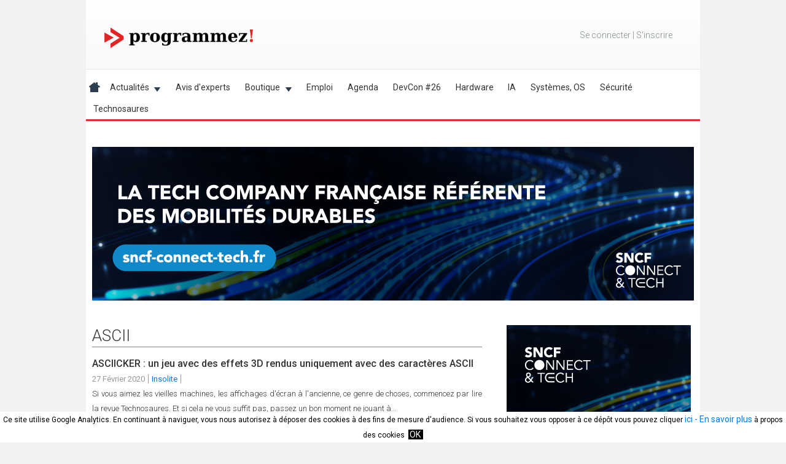

--- FILE ---
content_type: text/css
request_url: https://www.programmez.com/sites/default/files/css/css_MtfxUYHmPW1N8cGXOOQ1JBxfceexihcXbx_RhPm3JSA.css
body_size: 28093
content:
@import url(https://fonts.googleapis.com/css?family=Roboto:400,100,100italic,300,300italic,400italic,500,500italic,700,700italic,900,900italic);.with-wireframes #header,.with-wireframes #main,.with-wireframes #content,.with-wireframes #navigation,.with-wireframes .region-sidebar-first,.with-wireframes .region-sidebar-second,.with-wireframes #footer,.with-wireframes .region-bottom{outline:1px solid #ccc;}.lt-ie8 .with-wireframes #header,.lt-ie8 .with-wireframes #main,.lt-ie8 .with-wireframes #content,.lt-ie8 .with-wireframes #navigation,.lt-ie8 .with-wireframes .region-sidebar-first,.lt-ie8 .with-wireframes .region-sidebar-second,.lt-ie8 .with-wireframes #footer,.lt-ie8 .with-wireframes .region-bottom{border:1px solid #ccc;}.element-invisible,.element-focusable,#navigation .block-menu .block__title,#navigation .block-menu-block .block__title{position:absolute !important;height:1px;width:1px;overflow:hidden;clip:rect(1px 1px 1px 1px);clip:rect(1px,1px,1px,1px);}.element-focusable:active,.element-focusable:focus{position:static !important;clip:auto;height:auto;width:auto;overflow:auto;}#skip-link{margin:0;}#skip-link a,#skip-link a:visited{display:block;width:100%;padding:2px 0 3px 0;text-align:center;background-color:#666;color:#fff;}.logo_image{float:left;margin:0;padding:0;}.header__logo-image{vertical-align:bottom;}.header__name-and-slogan{float:left;}.header__site-name{margin:0;font-size:2em;line-height:1.5em;}.header__site-link:link,.header__site-link:visited{color:#000;text-decoration:none;}.header__site-link:hover,.header__site-link:focus{text-decoration:underline;}.header__site-slogan{margin:0;}.header__secondary-menu{float:right;}.header__region{clear:both;}#navigation{}#navigation .block{margin-bottom:0;}#navigation .links,#navigation .menu{margin:0;padding:0;text-align:left;}#navigation .links li,#navigation .menu li{float:left;padding:0 10px 0 0;list-style-type:none;list-style-image:none;}.breadcrumb ol{margin:0;padding:0;}.breadcrumb li{display:inline;list-style-type:none;margin:0;padding:0;}.page__title,.node__title,.block__title,.comments__title,.comments__form-title,.comment__title{margin:0;}.messages,.messages--status,.messages--warning,.messages--error{margin:1.5em 0;padding:10px 10px 10px 50px;background-image:url('[data-uri]');*background-image:url(/sites/all/themes/programmez_responsive/images/message-24-ok.png);background-position:8px 8px;background-repeat:no-repeat;border:1px solid #be7;}.messages--warning{background-image:url('[data-uri]');*background-image:url(/sites/all/themes/programmez_responsive/images/message-24-warning.png);border-color:#ed5;}.messages--error{background-image:url('[data-uri]');*background-image:url(/sites/all/themes/programmez_responsive/images/message-24-error.png);border-color:#ed541d;}.messages__list{margin:0;}.messages__item{list-style-image:none;}.messages--error p.error{color:#333;}.ok,.messages--status{background-color:#f8fff0;color:#234600;}.warning,.messages--warning{background-color:#fffce5;color:#840;}.error,.messages--error{background-color:#fef5f1;color:#8c2e0b;}.tabs-primary,.tabs-secondary{overflow:hidden;*zoom:1;background-image:-webkit-gradient(linear,50% 100%,50% 0%,color-stop(100%,#bbbbbb),color-stop(100%,transparent));background-image:-webkit-linear-gradient(bottom,#bbbbbb 1px,transparent 1px);background-image:-moz-linear-gradient(bottom,#bbbbbb 1px,transparent 1px);background-image:-o-linear-gradient(bottom,#bbbbbb 1px,transparent 1px);background-image:linear-gradient(bottom,#bbbbbb 1px,transparent 1px);list-style:none;border-bottom:1px solid #bbbbbb \0/ie;margin:1.5em 0;padding:0 2px;white-space:nowrap;}.tabs-primary__tab,.tabs-secondary__tab,.tabs-secondary__tab.is-active{float:left;margin:0 3px;}a.tabs-primary__tab-link,a.tabs-secondary__tab-link{border:1px solid #e9e9e9;border-right:0;border-bottom:0;display:block;line-height:1.5em;text-decoration:none;}.tabs-primary__tab,.tabs-primary__tab.is-active{-moz-border-radius-topleft:4px;-webkit-border-top-left-radius:4px;border-top-left-radius:4px;-moz-border-radius-topright:4px;-webkit-border-top-right-radius:4px;border-top-right-radius:4px;text-shadow:1px 1px 0 white;border:1px solid #bbbbbb;border-bottom-color:transparent;border-bottom:0 \0/ie;}.is-active.tabs-primary__tab{border-bottom-color:white;}a.tabs-primary__tab-link,a.tabs-primary__tab-link.is-active{-moz-border-radius-topleft:4px;-webkit-border-top-left-radius:4px;border-top-left-radius:4px;-moz-border-radius-topright:4px;-webkit-border-top-right-radius:4px;border-top-right-radius:4px;-webkit-transition:background-color 0.3s;-moz-transition:background-color 0.3s;-o-transition:background-color 0.3s;transition:background-color 0.3s;color:#333;background-color:#dedede;letter-spacing:1px;padding:0 1em;text-align:center;}a.tabs-primary__tab-link:hover,a.tabs-primary__tab-link:focus{background-color:#e9e9e9;border-color:#f2f2f2;}a.tabs-primary__tab-link:active,a.tabs-primary__tab-link.is-active{background-color:transparent;*zoom:1;filter:progid:DXImageTransform.Microsoft.gradient(gradientType=0,startColorstr='#FFE9E9E9',endColorstr='#00E9E9E9');background-image:-webkit-gradient(linear,50% 0%,50% 100%,color-stop(0%,#e9e9e9),color-stop(100%,rgba(233,233,233,0)));background-image:-webkit-linear-gradient(#e9e9e9,rgba(233,233,233,0));background-image:-moz-linear-gradient(#e9e9e9,rgba(233,233,233,0));background-image:-o-linear-gradient(#e9e9e9,rgba(233,233,233,0));background-image:linear-gradient(#e9e9e9,rgba(233,233,233,0));border-color:#fff;}.tabs-secondary{font-size:.9em;margin-top:-1.5em;}.tabs-secondary__tab,.tabs-secondary__tab.is-active{margin:0.75em 3px;}a.tabs-secondary__tab-link,a.tabs-secondary__tab-link.is-active{-webkit-border-radius:0.75em;-moz-border-radius:0.75em;-ms-border-radius:0.75em;-o-border-radius:0.75em;border-radius:0.75em;-webkit-transition:background-color 0.3s;-moz-transition:background-color 0.3s;-o-transition:background-color 0.3s;transition:background-color 0.3s;text-shadow:1px 1px 0 white;background-color:#f2f2f2;color:#666;padding:0 .5em;}a.tabs-secondary__tab-link:hover,a.tabs-secondary__tab-link:focus{background-color:#dedede;border-color:#999;color:#333;}a.tabs-secondary__tab-link:active,a.tabs-secondary__tab-link.is-active{text-shadow:1px 1px 0 #333333;background-color:#666;border-color:#000;color:#fff;}.inline{display:inline;padding:0;}.inline li{display:inline;list-style-type:none;padding:0 1em 0 0;}span.field-label{padding:0 1em 0 0;}.more-link{text-align:right;}.more-help-link{text-align:right;}.more-help-link a{background-image:url('[data-uri]');*background-image:url(/sites/all/themes/programmez_responsive/images/help.png);background-position:0 50%;background-repeat:no-repeat;padding:1px 0 1px 20px;}.pager{clear:both;padding:0;text-align:center;}.pager-item,.pager-first,.pager-previous,.pager-next,.pager-last,.pager-ellipsis,.pager-current{display:inline;padding:0 0.5em;list-style-type:none;background-image:none;}.pager-current{font-weight:bold;}.block{margin-bottom:1.5em;}.menu__item.is-leaf{list-style-image:url('[data-uri]');*list-style-image:url(/sites/all/themes/programmez_responsive/images/menu-leaf.png);list-style-type:square;}.menu__item.is-expanded{list-style-image:url('[data-uri]');*list-style-image:url(/sites/all/themes/programmez_responsive/images/menu-expanded.png);list-style-type:circle;}.menu__item.is-collapsed{list-style-image:url('[data-uri]');*list-style-image:url(/sites/all/themes/programmez_responsive/images/menu-collapsed.png);list-style-type:disc;}.menu a.active{color:#000;}.new,.update{color:#c00;background-color:transparent;}.unpublished{height:0;overflow:visible;background-color:transparent;color:#d8d8d8;font-size:75px;line-height:1;font-family:Impact,"Arial Narrow",Helvetica,sans-serif;font-weight:bold;text-transform:uppercase;text-align:center;word-wrap:break-word;}.lt-ie8 .node-unpublished > *,.lt-ie8 .comment-unpublished > *{position:relative;}.comments{margin:1.5em 0;}.comment-preview{background-color:#ffffea;}.comment{}.comment .permalink{text-transform:uppercase;font-size:75%;}.indented{margin-left:30px;}.form-item{margin:1.5em 0;}.form-checkboxes .form-item,.form-radios .form-item{margin:0;}tr.odd .form-item,tr.even .form-item{margin:0;}.form-item input.error,.form-item textarea.error,.form-item select.error{border:1px solid #c00;}.form-item .description{font-size:0.85em;}.form-type-radio .description,.form-type-checkbox .description{margin-left:2.4em;}.form-required{color:#c00;}label.option{display:inline;font-weight:normal;}a.button{-webkit-appearance:button;-moz-appearance:button;appearance:button;}.password-parent,.confirm-parent{margin:0;}#user-login-form{text-align:left;}.openid-links{margin-bottom:0;}.openid-link,.user-link{margin-top:1.5em;}html.js #user-login-form li.openid-link,#user-login-form li.openid-link{margin-left:-20px;}#user-login ul{margin:1.5em 0;}form th{text-align:left;padding-right:1em;border-bottom:3px solid #ccc;}form tbody{border-top:1px solid #ccc;}form table ul{margin:0;}tr.even,tr.odd{background-color:#eee;border-bottom:1px solid #ccc;padding:0.1em 0.6em;}tr.even{background-color:#fff;}.lt-ie8 tr.even th,.lt-ie8 tr.even td,.lt-ie8 tr.odd th,.lt-ie8 tr.odd td{border-bottom:1px solid #ccc;}td.active{background-color:#ddd;}td.checkbox,th.checkbox{text-align:center;}td.menu-disabled{background:#ccc;}#autocomplete .selected{background:#0072b9;color:#fff;}html.js .collapsible .fieldset-legend{background-image:url('[data-uri]');*background-image:url(/sites/all/themes/programmez_responsive/images/menu-expanded.png);background-position:5px 65%;background-repeat:no-repeat;padding-left:15px;}html.js .collapsed .fieldset-legend{background-image:url('[data-uri]');*background-image:url(/sites/all/themes/programmez_responsive/images/menu-collapsed.png);background-position:5px 50%;}.fieldset-legend .summary{color:#999;font-size:0.9em;margin-left:0.5em;}tr.drag{background-color:#fffff0;}tr.drag-previous{background-color:#ffd;}.tabledrag-toggle-weight{font-size:0.9em;}tr.selected td{background:#ffc;}.progress{font-weight:bold;}.progress .bar{background:#ccc;border-color:#666;margin:0 0.2em;-webkit-border-radius:3px;-moz-border-radius:3px;-ms-border-radius:3px;-o-border-radius:3px;border-radius:3px;}.progress .filled{background-color:#0072b9;background-image:url(/sites/all/themes/programmez_responsive/images/progress.gif);}
@media print{a:link,a:visited{text-decoration:underline !important;}a:link.header__site-link,a:visited.header__site-link{text-decoration:none !important;}#content a[href]:after{content:" (" attr(href) ")";font-weight:normal;font-size:16px;}#content a[href^="javascript:"]:after,#content a[href^="#"]:after{content:"";}#content abbr[title]:after{content:" (" attr(title) ")";}#content{float:none !important;width:100% !important;margin:0 !important;padding:0 !important;}body,#page,#main,#content{color:#000;background-color:transparent !important;background-image:none !important;}#skip-link,#toolbar,#navigation,.region-sidebar-first,.region-sidebar-second,#footer,.breadcrumb,.tabs,.action-links,.links,.book-navigation,.forum-topic-navigation,.pager,.feed-icons{visibility:hidden;display:none;}}
article,aside,details,figcaption,figure,footer,header,main,nav,section,summary{display:block;}body{background:#F2F2F2;padding:0px;}#div-gpt-ad-1399297550536-0{width:100%;margin-left:auto;margin-right:auto;}#page{width:1000px;margin:0 auto;background-color:#ffffff;overflow:hidden;}#header{height:112px;background-image:linear-gradient(#FFFFFF,#F9F9F9);border-bottom:1px solid #E6E6E6;}#logo .logo_image{width:264px;margin:34px 0px 0px 19px;border:0;float:left;}html{font-family:'Roboto';-ms-text-size-adjust:100%;-webkit-text-size-adjust:100%;line-height:1.5em;}a{text-decoration:none;color:#007aff;font-weight:400;font-size:14px;}a:hover{color:#004999;}p{font-family:Roboto !important;font-size:14px;font-weight:300;text-align:justify;color:#333;margin-top:0px;}table{width:100%;-moz-border-radius:6px;-webkit-border-radius:6px;-khtml-border-radius:6px;border-radius:6px;border-spacing:0;border:1px solid #DFE0E3;overflow:hidden;padding:0px;margin-top:10px;margin-bottom:10px;}table th,table td{border:1px solid #DFE0E3;overflow:hidden;font-weight:400;font-size:14px;padding:5px;text-align:left;vertical-align:top;color:#354A60;background-color:#FFFFFF;}table th{background-color:#F2F2F2;overflow:hidden;}div.view-uc-catalog table thead{visibility:hidden;}div.view-uc-catalog table{border-radius:0;border:none;}div.view-tous-les-abonnements table thead{visibility:hidden;}div.view-tous-les-abonnements table{border-radius:0;border:none;}div.view-tous-les-abonnements table td a{color :#354A60;}#superfish-1 #menu-17282-1 .sf-sub-indicator{background:url(/sites/all/themes/programmez_responsive/images/menu-expanded.png) no-repeat 0px 0px !important;top:50%;right:10%;}img{border:0;}.header .search-form{width:310px;height:42px;float:left;}.header .search-form #input_search{background:url(/sites/all/themes/programmez_responsive/images/search.png) no-repeat 9px 11px;font-size:16px;font-weight:100;font-family:Roboto;font-style:italic;color:#7F8C8D;width:245px;padding:3px 15px 6px 45px;-webkit-border-radius:5px;-moz-border-radius:5px;border-radius:5px;-webkit-transition:all 0.7s ease 0s;-moz-transition:all 0.7s ease 0s;-o-transition:all 0.7s ease 0s;transition:all 0.7s ease 0s;height:35px;border:1px solid #E6E6E6;margin:33px 61px;}.header .search-form #search input[type="text"]:focus{width:200px;}.header .search-form #placeholder{font-size:16px;font-weight:100;font-family:Roboto;font-style:italic;color:#9FA4A4;}.header__region{clear:none;}#block-superfish-2{float:right;margin:35px 90px 0px 5px;font-weight:100;font-size:15px;}#block-superfish-1{margin:0;}#block-dropdown-login-login-dropdown{float:right;margin-left:50px;margin-right:30px;}#dropdown-login{position:relative;float:right;margin-top:40px;margin-right:0px;}.sf-menu.sf-style-white a,.sf-menu.sf-style-white span.nolink{padding:0.75em 0.85em;}#superfish-2{margin-bottom:13px;}#superfish-2 li{background:none;}#superfish-2 li.sf-depth-1{min-width:140px !important;}#superfish-2 .sf-depth-1 a.sf-depth-1{color:#7F8C8D;border:0;font-size:16px;font-weight:300;text-transform:capitalize;background-image:url(/sites/all/themes/programmez_responsive/images/arrow-user-dropdown.png);background-repeat:no-repeat;background-position:98% 50%;}#superfish-2 .sf-depth-1 a.sf-depth-1:hover{color:#7F8C8D;border:0;background:#F2F2F2;border-bottom:1px solid #CCC;background-image:url(/sites/all/themes/programmez_responsive/images/arrow-user-dropdown.png);background-repeat:no-repeat;background-position:98% 50%;margin-bottom:-1px;}#superfish-2 .sf-depth-1 ul{margin-top:3px;width:100% !important;}#superfish-2 .sf-depth-1 ul li{background:#F2F2F2;border-bottom:1px solid #CCC;}#superfish-2 .sf-depth-1 ul li a{color:#7F8C8D;font-weight:300;font-size:14px;border:0;}#superfish-2 .sf-depth-1 ul li a:hover{color:#FFF;font-weight:400;font-size:14px;background:#2C3E50;}.sf-depth-1{border:0;font-weight:400;}.sf-depth-1 a img{width:28px;height:28px;margin-top:-20px;display:block;}#my_account{margin-top:-35px;margin-left:50px;}#superfish-1{border-bottom:3px solid #E02D2D;font-weight:100;font-size:15px;font-family:Roboto;}.sf-depth-2{font-weight:400;font-size:14px;font-family:Roboto;font-weight:300;}#superfish-1{margin-bottom:40px;margin-top:35px;}#superfish-1,#superfish-1 li,#superfish-1 li a,#superfish-1 li a:hover{background:#FFF;}#superfish-1 li a.active{background:url(/sites/all/themes/programmez_responsive/images/arrow-menu-hover.png) no-repeat bottom center;}#superfish-1 li ul li a.sf-depth-2:hover{color:#2C3E50;}#superfish-1 li a:hover{color:#E02D2D;}#superfish-1 .sf-depth-1.active-trail{background:url(/sites/all/themes/programmez_responsive/images/arrow-menu-hover.png) no-repeat bottom center;}#superfish-1 .sf-depth-3.active-trail{background:none;}#superfish-1 a{color:#2C3E50;}#superfish-1 .sf-depth-1.active-trail a.sf-depth-1,#superfish-1 .sf-depth-2.active-trail a.sf-depth-2{color:#E02D2D;}#superfish-1 .sf-depth-2 a.sf-depth-2:hover{background:#E5E5E5;}#superfish-1 a{color:#333333;}#superfish-1 .sf-depth-1.first.sf-item-1 a{background:url(/sites/all/themes/programmez_responsive/images/home-icon.png) no-repeat center !important;}#superfish-1 li ul{margin-top:3px;background:#FFF;border-bottom:1px solid #CCCCCC;}#main{}#superfish-1 li ul.sf-megamenu{background:#E5E5E5;border:0;}#superfish-1 li ul.sf-megamenu li ol{margin-top:-2px;}#superfish-1 li ul.sf-megamenu li a:hover{background:#2c3e50;color:#FFF;font-size:14px;font-weight:500;}#superfish-1 .sf-sub-indicator{background:url(/sites/all/themes/programmez_responsive/images/menu-expanded.png) no-repeat 0px 0px !important;top:50%;right:12%;}#superfish-1 li ul.sf-megamenu li a{border-bottom:1px solid #CCCCCC;color:#2c3e50;background:#E5E5E5;}#superfish-1 li ul.sf-megamenu .sf-megamenu-wrapper{background:none;}#content{width:635px;float:left;margin:0px 40px 0px 10px;}#sidebars{float:left;width:300px;margin-right:10px;}.sidebar > .block{padding:16px;}#sidebars .block-title{margin-right:-16px;margin-left:-16px;margin-top:-16px;height:44px;line-height:44px;padding:0 16px;}#footer{background:#333;border-bottom:1px solid #CCCCCC;overflow:hidden;padding:20px;}#footer div.block-menu{overflow:hidden;width:18%;float:left;margin-left:2.33%;}#footer div.block-menu.first{margin:0;}#footer div.block-menu ul{list-style-type:none !important;margin:0;padding:0;}#footer div.block-menu ul li{list-style-type:none !important;list-style-image:none;line-height:19px;font-size:15px;font-family:Roboto;font-weight:100;margin-bottom:5px;}#footer div.block-menu ul li a{color:#F2F2F2;font-weight:100;}#footer div.block-menu h2{font-size:21px;font-weight:100;color:#F2F2F2;border-bottom:1px solid #E5E8E8;margin:0 0 10px;text-align:left;}#bootom{}#bootom table{border-radius:0;border:0;margin:0;}#bootom table td,#bootom table th{background-color:#333333;border:none;padding:0;}#block-views-responsive-magazine-home-block{height:250px;background:#F9F9F9;-moz-box-shadow:0px 0px 5px 0px #CCC;-webkit-box-shadow:0px 0px 5px 0px #CCC;-o-box-shadow:0px 0px 5px 0px #CCC;box-shadow:0px 0px 5px 0px #CCC;filter:progid:DXImageTransform.Microsoft.Shadow(color=#656565,Direction=146,Strength=10);}#block-views-responsive-magazine-home-block .view-responsive-magazine-home,#block-views-responsive-magazine-home-block view-content{overflow:hidden;}#block-views-responsive-magazine-home-block .views-field-field-vignette{float:left;overflow:hidden;width:166px;height:228px;padding:6px 0px 0px 6px;}#block-views-responsive-magazine-home-block .views-field-field-vignette img{width:166px;height:228px;}#block-views-responsive-magazine-home-block .views-label-field-numero-public{float:left;overflow:hidden;padding-left:15px;padding-top:10px;font-size:14px;font-weight:500;}#block-views-responsive-magazine-home-block .views-label-field-field-numero-public-1{float:left;overflow:hidden;padding-left:15px;padding-top:10px;font-size:14px;font-weight:500;}#block-views-responsive-magazine-home-block .views-field-field-numero-public .mag_home_num{float:left;overflow:hidden;padding-left:5px;padding-top:10px;font-size:14px;font-weight:500;}#block-views-responsive-magazine-home-block .views-field-field-field-numero-public-1 .mag_home_num{float:left;overflow:hidden;padding-left:5px;padding-top:10px;font-size:14px;font-weight:500;}#block-views-responsive-magazine-home-block .views-field-field-mag-accueil{float:right;overflow:hidden;width:460px;}#block-views-responsive-magazine-home-block .views-field-field-mag-accueil .content{padding:0px 10px;}#block-views-responsive-magazine-home-block .view-footer .mag-abonner{display:inline-block;font-size:14px;font-weight:400;background:#354a60;color:#FFF;border-radius:4px;outline:none;border:none;height:38px;width:142px;margin:4px 35px;cursor:pointer;text-align:center;line-height:38px;text-transform:uppercase;}.title_artic{font-size:26px;font-weight:300;text-align:justify;line-height:35px;color:#333;border-bottom:solid 1px gray;margin-bottom:10px;}#block-views-responsive-magazine-home-block .views-field-field-mag-accueil .field-items{list-style:none;border-bottom:1px solid #CCC;}#block-views-responsive-magazine-home-block .views-field-field-mag-accueil .field-items .field-item a{color:#333;font-size:14px;font-weight:400;}#block-views-responsive-magazine-home-block .views-field-field-mag-accueil .field-items .field-item:first-child{margin-top:6px;padding-bottom:5px;}#block-views-responsive-magazine-home-block .views-field-field-mag-accueil .field-items .field-item:first-child a{font-size:26px;font-weight:200;color:#E02D2D;}#block-views-responsive-magazine-home-block .views-field-buyitnowbutton{float:left;margin-left:15px;margin-bottom:0px;top:2px;height:38px;}#block-views-b2747ff66ca8887d5c36f9f2f506f548{height:250px;background:#F9F9F9;-moz-box-shadow:0px 0px 5px 0px #CCC;-webkit-box-shadow:0px 0px 5px 0px #CCC;-o-box-shadow:0px 0px 5px 0px #CCC;box-shadow:0px 0px 5px 0px #CCC;filter:progid:DXImageTransform.Microsoft.Shadow(color=#656565,Direction=146,Strength=10);}#block-views-b2747ff66ca8887d5c36f9f2f506f548 .view-responsive-magazine-home,#block-views-b2747ff66ca8887d5c36f9f2f506f548 view-content{overflow:hidden;}#block-views-b2747ff66ca8887d5c36f9f2f506f548 .views-field-field-vignette{float:left;overflow:hidden;width:166px;height:228px;padding:6px 0px 0px 6px;}#block-views-b2747ff66ca8887d5c36f9f2f506f548 .views-field-field-vignette img{width:166px;height:228px;}#block-views-b2747ff66ca8887d5c36f9f2f506f548 .views-label-field-field-numero-public-1{float:left;overflow:hidden;padding-left:15px;padding-top:10px;font-size:14px;font-weight:500;}#block-views-b2747ff66ca8887d5c36f9f2f506f548 .views-label-field-field-field-numero-public-1{float:left;overflow:hidden;padding-left:15px;padding-top:10px;font-size:14px;font-weight:500;}#block-views-b2747ff66ca8887d5c36f9f2f506f548 .views-field-field-field-numero-public-1 .mag_home_num{float:left;overflow:hidden;padding-left:5px;padding-top:10px;font-size:14px;font-weight:500;}#block-views-b2747ff66ca8887d5c36f9f2f506f548 .views-field-field-mag-accueil{float:right;overflow:hidden;width:460px;}#block-views-b2747ff66ca8887d5c36f9f2f506f548 .views-field-field-mag-accueil .content{padding:0px 10px;}#block-views-b2747ff66ca8887d5c36f9f2f506f548 .view-footer .mag-abonner{display:inline-block;font-size:14px;font-weight:400;background:#354a60;color:#FFF;border-radius:4px;outline:none;border:none;height:38px;width:142px;margin:4px 35px;cursor:pointer;text-align:center;line-height:38px;text-transform:uppercase;}.title_artic{font-size:26px;font-weight:300;text-align:justify;line-height:35px;color:#333;border-bottom:solid 1px gray;margin-bottom:10px;}#block-views-b2747ff66ca8887d5c36f9f2f506f548 .views-field-field-mag-accueil .field-items{list-style:none;border-bottom:1px solid #CCC;}#block-views-b2747ff66ca8887d5c36f9f2f506f548 .views-field-field-mag-accueil .field-items .field-item a{color:#333;font-size:14px;font-weight:400;}#block-views-b2747ff66ca8887d5c36f9f2f506f548 .views-field-field-mag-accueil .field-items .field-item:first-child{margin-top:6px;padding-bottom:5px;}#block-views-b2747ff66ca8887d5c36f9f2f506f548 .views-field-field-mag-accueil .field-items .field-item:first-child a{font-size:26px;font-weight:200;color:#E02D2D;}#block-views-b2747ff66ca8887d5c36f9f2f506f548 .views-field-buyitnowbutton{float:left;margin-left:15px;margin-bottom:0px;top:2px;height:38px;}#block-views-b2747ff66ca8887d5c36f9f2f506f548 .views-field-buyitnowbutton  .form-actions{margin-left:0px;}.view-responsive-magazine-home .views-field-nothing .field-content{float:left;}.view-clone-de-responsive-magazine-hors-serie-home .views-field-nothing .field-content{float:left;}.view-responsive-magazine-home .views-field-nothing-1 .field-content{float:left;}.view-clone-de-responsive-magazine-hors-serie-home .views-field-nothing-1 .field-content{float:left;}#block-views-actualit-home-block h2{text-transform:uppercase;color:#E02D2D;font-size:14px;font-weight:900;border-bottom:1px solid #E02D2D;padding-left:10px;}#block-views-actualit-home-block .view-content .views-row:first-child .views-field-title{padding-top:10px;padding-left:10px;}#block-views-actualit-home-block .view-content .views-row-1{background:#F9F9F9;}#block-views-actualit-home-block .view-content .views-row:first-child .views-field-title span a{font-size:35px;font-weight:100;color:#E02D2D;font-family:Roboto;}#block-views-actualit-home-block .view-content .views-row:first-child .views-field-title span a:hover{}#block-views-actualit-home-block .view-content .views-row .views-field-title{padding:5px 5px;}#block-views-actualit-home-block .view-content .views-row .views-field-title span a{font-size:16px;font-weight:300;color:#2C3E50;font-family:Roboto;}#block-views-responsive-magazine-home-block .views-field-buyitnowbutton .list-add-to-cart{font-size:14px;font-weight:400;background:#354a60;color:#FFF;border-radius:4px;outline:none;border:none;height:38px;width:142px;margin:4px 35px;cursor:pointer;}#block-views-b2747ff66ca8887d5c36f9f2f506f548 .views-field-buyitnowbutton .list-add-to-cart{font-size:14px;font-weight:400;background:#354a60;color:#FFF;border-radius:4px;outline:none;border:none;height:38px;width:142px;margin:4px 35px;cursor:pointer;}#block-views-actualit-home-block .views-field-body p{font-family:Roboto !important;font-size:16px;font-weight:300;text-align:justify;color:#333;margin-top:0px;}#block-views-actualit-home-block .views-field-body{padding:0px 10px 0px 10px;}#block-views-actualit-home-block .view-actualit-home .views-row{border-bottom:1px solid #CCC;}#block-views-actualit-home-block .view-footer .views-row-last{padding:5px 10px 5px 5px;}#block-views-actualit-home-block .views-row-last .last-actu-home{color:#007aff;font-size:14px;font-weight:300;}#block-views-actualit-home-block .views-row-last .last-actu-home .suite-sep{background:url(/sites/all/themes/programmez_responsive/images/arrow-next-blue.png) no-repeat 2px 7px !important;overflow:hidden;position:absolute;width:10px;background-size:10%;}#block-views-avis-experts-home-block h2{text-transform:uppercase;color:#E02D2D;font-size:14px;font-weight:900;border-bottom:1px solid #E02D2D;padding-left:10px;}#block-views-avis-experts-home-block .view-avis-experts-home .views-row{width:200px;float:left;padding:5px 6px 0px 5px;}#block-views-avis-experts-home-block .view-avis-experts-home .views-row .views-field-title{width:200px;background:#000;filter:alpha(opacity=30);filter:progid:DXImageTransform.Microsoft.Alpha(opacity=75);opacity:0.75;-moz-opacity:0.75;zoom:1;height:50px;position:absolute;font-size:12px;margin-top:-56px;overflow:hidden;}#block-views-avis-experts-home-block .view-avis-experts-home .views-row .views-field-title:hover{width:200px;background:#000;filter:alpha(opacity=30);filter:progid:DXImageTransform.Microsoft.Alpha(opacity=90);opacity:0.9;-moz-opacity:0.9;zoom:1;height:50px;position:absolute;font-size:12px;margin-top:-56px;}#block-views-avis-experts-home-block .view-avis-experts-home .views-row .views-field-title span a{font-size:13px;color:#FFFFFF;padding:0px 5px 0px 3px;width:195px;display:block;line-height:16px;}#content .view-avis-experts-listing h2{text-transform:uppercase;color:#E02D2D;font-size:14px;font-weight:900;border-bottom:1px solid #E02D2D;padding-left:10px;}.view-avis-experts-listing .view-content{overflow:hidden;}.view-avis-experts-listing .views-row{overflow:hidden;float:left;border-bottom:1px solid #999;margin-top:5px;width:100%;}.view-avis-experts-listing .views-field-title span a{font-size:16px;color:#333;font-weight:500;}.view-avis-experts-listing .views-field-created{float:left;}.view-avis-experts-listing .views-field-created span{font-size:13px;font-weight:400;color:#999;padding-right:5px;}.view-avis-experts-listing .views-field-field-tags-avis-expert{float:left;padding-left:5px;color:#007aff;}.view-avis-experts-listing .views-field-field-tags-avis-expert a{font-size:13px;font-weight:400;color:#007aff;padding-right:5px;}.view-avis-experts-listing .views-field-field-nom-expert span{font-size:13px;font-weight:300;color:#999;border-left:1px solid #999;padding-left:5px;}.view-avis-experts-listing .views-field-field-nom-expert div{display:inline;font-size:13px;font-weight:400;font-style:italic;color:#999;}.view-avis-experts-listing .views-field-body{font-size:13px;color:#333;text-align:justify;float:none !important;font-weight:300;}.view-avis-experts-listing .views-field-field-image-avis-experts{float:left;padding-right:15px;}.pager{overflow:hidden;margin-left:23%;list-style:none;clear:both;}.pager li div{padding:7px 2px;}.pager li div a{font-size:13px;font-weight:bold;color:#333;}.pager li.pager-item,.pager li.pager-ellipsis{float:left;height:38px;background:#F1F1F1;width:40px;padding:0;margin:3px 3px 3px 3px;}.pager li.pager-current{float:left;height:38px;background:#007aff;width:40px;padding:0;margin:3px 3px 3px 3px;}.pager li.pager-current{font-size:13px;font-weight:bold;color:#FFF;}.pager .pager-next,.pager .pager-last,.pager .pager-previous,.pager .pager-first{width:80px;float:left;height:38px;background:#F1F1F1;padding:0;margin:3px 3px 3px 3px;}#avis_exp_apropos{border-right:1px solid #CCC;border-bottom:1px solid #CCC;border-left:1px solid #CCC;border-top:2px solid #E02D2D;min-height:160px;}#avis_exp_apropos .titre_aprp{height:45px;margin:0;background:#F2F2F2;}#avis_exp_apropos .titre_aprp p{margin:0;padding:10px 5px;color:#333;font-weight:500;font-size:15px;}#photo_expert{float:left;}#photo_expert img{-moz-border-radius:50%;-webkit-border-radius:50%;-khtml-border-radius:50%;border-radius:50%;border:1px solid #F2F2F2;margin:5px;height:100px;width:100px;}#infos_expert{overflow:hidden;padding:10px;}#infos_expert #left_infos{float:left;}#infos_expert #left_infos .field-name-field-nom-expert .field-item{font-size:18px;font-weight:500;color:#333;}#infos_expert #left_infos .field-name-field-profession-auteur .field-item{font-size:14px;font-weight:300;color:#333;text-align:left;}#a_prpos_text{float:right;}#a_prpos_text .field-name-field-a-propos-auteur .field-item p,#a_prpos_text .field-name-field-a-propos-auteur .field-item{color:#7F8C8D;font-size:13px;font-weight:300;text-align:justify;padding:10px 10px 3px 5px;}#right_infos .field-name-field-site-auteur{background:url(/sites/all/themes/programmez_responsive/images/widget-author-website.png) no-repeat 0px 5px;}#right_infos .field-name-field-compte-r-seau-social{background:url(/sites/all/themes/programmez_responsive/images/widget-author-twitter.png) no-repeat 0px 5px;}#infos_expert #right_infos{float:right;width:47%;padding:5px 5px;}#right_infos .field-name-field-site-auteur{font-size:13px;color:#007aff;padding-left:20px;}#right_infos .field-name-field-compte-r-seau-social{font-size:13px;color:#007aff;padding-left:20px;}#avis_exp_body{font-family:Roboto !important;font-size:14px;font-weight:300;color:#333;text-align:justify;}#avis_exp_tags{background:url(/sites/all/themes/programmez_responsive/images/tags.png) no-repeat 2px 5px;overflow:hidden;padding-left:20px;border-bottom:1px solid #CCC;display:none;}#avis_exp_tags  .field-item{display:inline;float:left;margin:0 0.5em 0 0;}#avis_exp_tags  .field-item a{color:#007aff;font-size:13px;font-weight:300;}#avis_exp_body a{color:#007aff;}#date_article{font-size:13px;font-weight:300;color:#7F8C8D;margin-top:10px;}#page-title,.block__title{font-size:26px;font-weight:300;text-align:justify;line-height:35px;color:#333;border-bottom:solid 1px gray;margin-bottom:10px;}#date_article .par_exp{float:left;padding-right:2px;}#date_article  .field-name-field-nom-expert .fild-item{display:inline;font-size:13px;font-weight:400;font-style:italic;color:#333;}#date_article  .field-name-field-nom-expert{float:left;margin-right:7px;}#date_article .field-name-field-nom-expert .fild-item{color:#333;float:left;font-weight:500;padding-right:5px;padding-left:5px;}#date_article .text_date  span{border-left:1px solid #CCC;padding-left:5px;font-size:13px;font-weight:300;color:#7F8C8D;}#content .view-actualites h2{text-transform:uppercase;color:#E02D2D;font-size:14px;font-weight:900;border-bottom:1px solid #E02D2D;padding-left:10px;}.view-actualites .view-content{overflow:hidden;}.view-actualites .views-row{overflow:hidden;border-bottom:1px solid #999;margin-top:5px;width:100%;}.view-actualites .views-field-title span a{font-size:16px;color:#333;font-weight:500;}.view-actualites .views-field-created{float:left;}.view-actualites .views-field-created span{font-size:13px;font-weight:400;color:#999;border-right:1px solid #999;padding-right:5px;}.view-actualites .views-field-field-categorie-actus{overflow:hidden;padding-left:5px;color:#007aff;float:left;}.view-actualites .views-field-field-categorie-actus a{font-size:13px;font-weight:400;color:#007aff;padding-right:5px;border-right:1px solid #999;}.view-actualites .views-field-body{font-size:13px;color:#333;text-align:justify;float:left;font-weight:300;padding-bottom:5px;width:635px;}.view-actualites .views-field-field-ressources-actualite{float:left;color:#fff;color:rgba(0,0,0,0);display:block;width:20px;height:17px;background:url(/sites/all/themes/programmez_responsive/images/video-icon.png) no-repeat 0px 0px !important;margin:5px 1px 0px 5px;}.view-actualites .views-field-field-autre-ressources{float:left;color:#fff;color:rgba(0,0,0,0);display:block;width:20px;height:17px;background:url(/sites/all/themes/programmez_responsive/images/download-ressource.png) no-repeat 0px 0px !important;margin:5px 1px 0px 5px;}#actu_body{font-family:Roboto !important;font-size:14px;font-weight:300;color:#333;text-align:justify;}#actu_tags{background:url(/sites/all/themes/programmez_responsive/images/tags.png) no-repeat 2px 5px;overflow:hidden;padding-left:20px;border-bottom:1px solid #CCC;}#actu_tags  .field-item{text-align:left;}#actu_tags  .field-item a{color:#007aff;font-size:13px;font-weight:300;}#actu_body a{color:#007aff;}#date_article .author{float:left;padding-right:5px;padding-left:5px;}#date_article .author a{color:#333;font-weight:500;}div.field-name-field-url-ressources div.field-item{margin-top:10px;margin-bottom:10px;}.res_actu .field-name-field-url-ressources{}.res_actu .field-name-field-url-ressources a{color:#FFF;text-align:center;font-size:14px;font-weight:400;height:30px;background:#007aff;-moz-border-radius:3px;-webkit-border-radius:3px;-khtml-border-radius:3px;border-radius:3px;padding:5px 5px 5px 5px;}.view-responsive-sommaire-magazine{overflow:hidden;}.view-responsive-sommaire-magazine .views-field-nothing{float:left;}.view-responsive-sommaire-magazine .views-field-nothing-1 .mag-abonner{cursor:pointer;display:block;}.view-responsive-sommaire-magazine .views-field-nothing span{color:#333;font-size:26px;font-weight:300;}.view-responsive-sommaire-magazine .views-field-field-mag-num{padding-left:6px;color:#007aff;font-size:26px;font-weight:300;}.view-responsive-sommaire-magazine  .views-field-field-mag-date{border-bottom:1px solid #CCC;}.view-responsive-sommaire-magazine  .views-field-field-mag-date span{color:#333;font-size:14px;font-weight:300;}.view-responsive-sommaire-magazine .views-field-field-vignette .field-content{width:240px;float:left;overflow:hidden;}.view-responsive-sommaire-magazine .views-field-field-mag-sommaire  .field-content{float:right;width:380px;}.view-responsive-sommaire-magazine .views-field-field-mag-sommaire  .field-content ul{list-style:none;margin:0;padding:0;}.view-responsive-sommaire-magazine .views-field-field-mag-sommaire  .field-content ul li .field-name-field-rubrique .field-item{border-bottom:1px solid #E02D2D;font-size:18px;font-weight:bold;color:#E02D2D;padding-top:5px;}.view-responsive-sommaire-magazine .views-field-field-mag-sommaire  .field-content ul li .field-name-field-rub-articles .node-article-de-magazine header{padding-right:35px;}.view-responsive-sommaire-magazine .views-field-field-mag-sommaire  .field-content ul li .field-name-field-rub-articles .node-article-de-magazine header a{float:left;}.view-responsive-sommaire-magazine .views-field-field-mag-sommaire .field-content ul li .field-name-field-rub-articles .node-article-de-magazine ul{display:none;}.view-responsive-sommaire-magazine .views-field-field-mag-sommaire  .field-content ul li .field-name-field-rub-articles .field-item{border-bottom:1px solid #CCC;padding-top:2px;}.view-responsive-sommaire-magazine .views-field-field-mag-sommaire  .field-content ul li .field-name-field-rub-articles .field-item a{color:#333;font-size:14px;font-weight:300;}.view-responsive-sommaire-magazine .views-field-buyitnowbutton .list-add-to-cart{}.view-responsive-sommaire-magazine .view-footer{float:left;overflow:hidden;width:635px;margin-top:20px;}.view-responsive-sommaire-magazine .view-footer .view-anciens-numeros-magazine .view-content{overflow:hidden;background:#333;margin-bottom:30px;}.view-responsive-sommaire-magazine .view-footer .view-anciens-numeros-magazine .view-content .views-row{overflow:hidden;width:150px;float:left;margin:5px 0px 5px 7px;}.view-responsive-sommaire-magazine .view-footer .view-anciens-numeros-magazine .view-content .views-row .views-field-field-vignette img{height:170px;width:125px;}.view-responsive-sommaire-magazine .view-footer .view-anciens-numeros-magazine .view-content .views-row .views-field-field-mag-num{margin-left:30%;color:#FFF;font-size:17px;font-weight:bold;}.view-responsive-sommaire-magazine .view-footer .view-anciens-numeros-magazine .view-header{margin:4px 0px 5px 0px;}.view-responsive-sommaire-magazine .view-footer .view-anciens-numeros-magazine .view-header a{color:#E02D2D;font-size:18px;font-weight:400;}.view-responsive-magazine-sommaire .view-footer{float:left;overflow:hidden;width:635px;margin-top:20px;}.view-responsive-magazine-sommaire .view-footer .view-anciens-numeros-magazine .view-content{overflow:hidden;background:#333;margin-bottom:30px;}.view-responsive-magazine-sommaire .view-footer .view-anciens-numeros-magazine .view-content .views-row{overflow:hidden;width:150px;float:left;margin:5px 0px 5px 7px;}.view-responsive-magazine-sommaire .view-footer .view-anciens-numeros-magazine .view-content .views-row .views-field-field-vignette img{height:170px;width:125px;}.view-responsive-magazine-sommaire .view-footer .view-anciens-numeros-magazine .view-content .views-row .views-field-field-mag-num{margin-left:30%;color:#FFF;font-size:17px;font-weight:bold;}.view-responsive-magazine-sommaire .view-footer .view-anciens-numeros-magazine .view-header{margin:4px 0px 5px 0px;}.view-responsive-magazine-sommaire .view-footer .view-anciens-numeros-magazine .view-header a{color:#E02D2D;font-size:18px;font-weight:400;}.view-tous-les-numeros .view-content .views-row{overflow:hidden;width:150px;float:left;margin:5px 0px 5px 7px;}.view-tous-les-numeros .view-content .views-row .views-field-field-vignette img{height:170px;width:125px;}.view-tous-les-numeros .view-content .views-row .views-field-field-mag-num{margin-left:30%;color:#333;font-size:17px;font-weight:bold;}.view-tous-les-numeros .view-header{margin:4px 0px 5px 0px;border-bottom:1px solid #CCC;}.view-tous-les-numeros .view-header .anciens_num{color:#333;font-size:18px;font-weight:400;}.view-magazine-tous-les-num-ros-papier .view-content .views-row{overflow:hidden;width:150px;float:left;margin:5px 0px 5px 7px;}.view-magazine-tous-les-num-ros-papier .view-content .views-row .views-field-field-vignette img{height:170px;width:125px;}.view-magazine-tous-les-num-ros-papier .view-content .views-row .views-field-field-mag-num{margin-left:30%;color:#333;font-size:17px;font-weight:bold;}.view-magazine-tous-les-num-ros-papier .view-header{margin:4px 0px 5px 0px;border-bottom:1px solid #CCC;}.view-magazine-tous-les-num-ros-papier .view-header .anciens_num{color:#333;font-size:18px;font-weight:400;}.view-magazine-tous-les-num-ros-papier .views-field-field-vignette{float:none;display:inline;}.view-magazine-tous-les-num-ros-papier .view-content .views-row{text-align:center;}.view-magazine-tous-les-num-ros-papier .view-content .views-row .views-field-field-mag-paper-num{margin-left:0px;font-size:17px;font-weight :bold;color:#333;}.view-responsive-magazine-sommaire{overflow:hidden;}.view-responsive-magazine-sommaire .views-field-nothing{float:left;}.view-responsive-magazine-sommaire .views-field-nothing-1{}.view-responsive-magazine-sommaire .views-field-nothing-2 .mag-abonner{cursor:pointer;}.view-responsive-magazine-sommaire .views-field-nothing span{color:#333;font-size:26px;font-weight:300;}.view-responsive-magazine-sommaire .views-field-field-mag-num,.view-responsive-magazine-sommaire .views-field-field-mag-paper-num{padding-left:6px;color:#007aff;font-size:26px;font-weight:300;}.view-anciens-numeros-magazine .views-field-field-field-numero-public{padding:0;color:#FFF;font-size:17px;font-weight:bold;}.view-responsive-magazine-sommaire .views-field-field-field-numero-public span.field-content{padding-left:6px;color:#007AFF;font-size:26px;font-weight:300;}.view-responsive-magazine-sommaire .views-field-field-mag-paper-num{display:inline;}.view-responsive-magazine-sommaire  .views-field-field-mag-date{border-bottom:1px solid #CCC;margin-bottom:1rem;color:#333;font-size:14px;font-weight:300;}.view-responsive-magazine-sommaire  .views-field-field-mag-date span{color:#333;font-size:14px;font-weight:300;}.view-responsive-magazine-sommaire .views-field-field-vignette{width:230px;float:left;overflow:hidden;}.view-responsive-magazine-sommaire .views-field-field-vignette .field-content img{width:230px;height:314px;}.views-field-field-vignette .mag-abonner{width:100px;float:left;margin:0 !important;}.views-field-field-vignette .form-submit{float:right;}.views-field-field-vignette .field-content img{border:1px solid #CCC;box-sizing:border-box;}.view-responsive-magazine-sommaire .views-field-buyitnowbutton-1{width:235px;}.views-field-nothing-2 .mag-abonner{float:left;width:100px;}.views-field-buyitnowbutton-1 .list-add-to-cart{float:right;}.view-responsive-magazine-sommaire .views-field-field-mag-sommaire  .field-content{float:right;width:380px;}.view-responsive-magazine-sommaire .views-field-field-mag-sommaire  .field-content ul{list-style:none;margin:0;padding:0;}.view-responsive-magazine-sommaire .views-field-field-mag-sommaire  .field-content ul li .field-name-field-rub-articles .node-article-de-magazine header{padding-right:35px;}.view-responsive-magazine-sommaire .views-field-field-mag-sommaire  .field-content ul li .field-name-field-rub-articles .node-article-de-magazine header a{float:left;}.view-responsive-magazine-sommaire .views-field-field-mag-sommaire  .field-content ul li .field-name-field-rub-articles .node-article-de-magazine .field-name-field-source- .field-item{border:0;float:right;color:#fff;color:rgba(0,0,0,0);display:block;width:20px;height:17px;background:url(/sites/all/themes/programmez_responsive/images/download-ressource.png) no-repeat 0px 0px !important;margin:5px 1px 0px 8px;}.view-responsive-magazine-sommaire .views-field-field-mag-sommaire  .field-content ul li .field-name-field-rub-articles .node-article-de-magazine ul{display:none;}.view-responsive-magazine-sommaire .views-field-field-mag-sommaire  .field-content ul li .field-name-field-rubrique .field-item{border-bottom:1px solid #E02D2D;font-size:18px;font-weight:bold;color:#E02D2D;padding-top:5px;}.view-responsive-magazine-sommaire .views-field-field-mag-sommaire  .field-content ul li .field-name-field-rub-articles .field-item{border-bottom:1px solid #CCC;padding-top:2px;}.view-responsive-magazine-sommaire .views-field-field-mag-sommaire  .field-content ul li .field-name-field-rub-articles .field-item a{color:#333;font-size:14px;font-weight:300;}.view-responsive-magazine-sommaire .views-field-buyitnowbutton .list-add-to-cart{}@media only screen and (max-width:767px){}@media only screen and (max-width:1024px){.view-responsive-magazine-sommaire .views-field-buyitnowbutton .list-add-to-cart{}}.view-responsive-magazine-sommaire .views-field-buyitnowbutton .list-add-to-cart:active{border:none;background-color:#FFFFFF;}.node-article-de-magazine .field-name-field-vignette{width:240px;float:left;overflow:hidden;}.node-article-de-magazine .field-name-field-vignette img{width:230px;height:314px;margin-left:7px;margin-top:5px;border:1px solid #CCC;}.node-article-de-magazine .field-name-field-article-resume{margin-left:10px;width:375px;float:left;}.node-article-de-magazine .field-name-field-article-resume,.node-article-de-magazine .field-name-field-article-resume p{font-family:'Roboto';font-size:14px;font-weight:300;text-align:justify;color:#333;}#view_somm .view-sommaire-article-magazine .views-row-1{border-bottom:1px solid #333;margin-top:5px;}.node-article-de-magazine .field-name-field-sources-article{width:360px;float:right;margin-right:25px;margin-top:10px;margin-bottom:15px;}.node-article-de-magazine .field-name-field-sources-article  .field-items .field-item{margin-top:10px;}.node-article-de-magazine .field-name-field-sources-article .file{height:30px;background:#007aff;-moz-border-radius:3px;-webkit-border-radius:3px;-khtml-border-radius:3px;border-radius:4px;padding:5px 5px 5px 5px;}.node-article-de-magazine .field-name-field-sources-article img{display:none;}.node-article-de-magazine .field-name-field-sources-article a{color:#FFF;text-align:center;font-size:14px;font-weight:400;background:url(/sites/all/themes/programmez_responsive/images/download-ressource.png) no-repeat 0px 0px !important;padding-left:20px;padding-right:5px;}#article_mag_somm .mag-abonner{width:185px;height:23px;background:#007aff;-moz-border-radius:3px;-webkit-border-radius:3px;-khtml-border-radius:3px;border-radius:4px;padding:5px 0px 5px 0px;color:#FFF;text-align:center;margin-left:30px;font-size:14px;font-weight:400;display:block;position:absolute;}#view_somm .view-sommaire-article-magazine .views-field-field-mag-sommaire  .field-content{float:right;width:380px;}#view_somm .view-sommaire-article-magazine .views-field-field-mag-sommaire  .field-content ul{list-style:none;margin:0;padding:0;}#view_somm .view-sommaire-article-magazine .views-field-field-mag-sommaire  .field-content ul li .field-name-field-rub-articles .node-article-de-magazine header{padding-right:35px;}#view_somm .view-sommaire-article-magazine .views-field-field-mag-sommaire  .field-content ul li .field-name-field-rub-articles .node-article-de-magazine header a{float:left;}#view_somm .view-sommaire-article-magazine .views-field-field-mag-sommaire  .field-content ul li .field-name-field-rub-articles .node-article-de-magazine .field-name-field-source- .field-item{border:0;float:right;color:#fff;color:rgba(0,0,0,0);display:block;width:20px;height:17px;background:url(/sites/all/themes/programmez_responsive/images/download-ressource.png) no-repeat 0px 0px !important;margin:5px 1px 0px 8px;}#view_somm .view-sommaire-article-magazine .views-field-field-mag-sommaire  .field-content ul li .field-name-field-rub-articles .node-article-de-magazine ul{display:none;}#view_somm .view-sommaire-article-magazine{overflow:hidden;width:390px;float:right;background:#F9F9F9;margin:5px 1px 30px 1px;}#view_somm .view-sommaire-article-magazine .views-field-field-mag-sommaire  .field-content ul li .field-name-field-rubrique .field-item{border-bottom:1px solid #E02D2D;font-size:18px;font-weight:bold;color:#E02D2D;padding-top:5px;display:none;}#view_somm .view-sommaire-article-magazine .views-field-field-mag-sommaire  .field-content ul li .field-name-field-rub-articles .field-item{border-bottom:1px solid #CCC;padding-top:2px;}#view_somm .view-sommaire-article-magazine .views-field-field-mag-sommaire  .field-content ul li .field-name-field-rub-articles .field-item a{color:#333;font-size:14px;font-weight:300;}.view-livres-blancs-listing{overflow:hidden;margin-bottom:10px;}#content .view-livres-blancs-listing h2{text-transform:uppercase;color:#E02D2D;font-size:14px;font-weight:900;border-bottom:1px solid #E02D2D;padding-left:10px;}.view-livres-blancs-listing .view-menu-categories-livres-blancs{width:160px;float:left;}.view-livres-blancs-listing .view-menu-categories-livres-blancs ul{margin:0;padding:0;list-style:none;background:#F9F9F9;border-top:1px solid #CCC;}.view-livres-blancs-listing .view-menu-categories-livres-blancs ul li{height:40px;border-bottom:1px solid #CCC;padding:0px 5px;}.view-livres-blancs-listing .view-menu-categories-livres-blancs ul li a{color:#333;font-size:16px;font-weight:300;display:block;margin:0;padding:8px 0px 8px;cursor:pointer;}.view-livres-blancs-listing .view-menu-categories-livres-blancs ul li a:hover,.view-livres-blancs-listing .view-menu-categories-livres-blancs ul li a:active{color:#E02D2D;font-size:16px;font-weight:300;display:block;margin:0;padding:8px 0px 8px;cursor:pointer;}.view-livres-blancs-listing .view-menu-categories-livres-blancs .view-content{float:none;width:auto;overflow:hidden;}.view-livres-blancs-listing  .view-content{float:right;width:460px;overflow:hidden;}.view-livres-blancs-listing .view-content div.views-row{min-height:220px;float:left;border-bottom:1px solid #CCC;margin-top:5px;margin-bottom:5px;}.view-livres-blancs-listing .views-row .views-field-field-couverture-livre-blanc{width:160px;float:left;}.view-livres-blancs-listing .views-row .views-field-field-couverture-livre-blanc img{width:140px;height:200px;border:1px solid #CCC;margin-top:5px;}.view-livres-blancs-listing .views-row .views-field-title{float:left;width:300px;}.view-livres-blancs-listing .views-row .views-field-title a{font-size:18px;font-weight:500;color:#333;text-align:justify;display:block;}.view-livres-blancs-listing .views-row .views-field-field-categorie{float:left;}.view-livres-blancs-listing .views-row .views-field-field-categorie a{color:#007aff;font-size:13px;font-weight:300;border-right:1px solid #CCC;padding-right:10px;}.view-livres-blancs-listing .views-row .views-field-created{width:145px;float:left;margin-left:5px;}.view-livres-blancs-listing .views-row .views-field-created span{color:#7F8C8D;font-size:13px;font-weight:300;}.view-livres-blancs-listing .views-row .views-field-body{width:300px;float:left;color:#333;font-size:14px;font-weight:300;text-align:justify;}.view-livres-blancs-listing .views-row .views-field-nid .field-content{height:25px;background:#007aff;-moz-border-radius:3px;-webkit-border-radius:3px;-khtml-border-radius:3px;border-radius:4px;padding:5px 5px 5px 5px;float:right;margin:3px 0 15px 1px;}.view-livres-blancs-listing .views-row .views-field-nid .field-content a{color:#FFF;text-align:center;font-size:14px;font-weight:400;padding-left:5px;padding-right:5px;}.view-livres-blancs-par-cat-gorie{overflow:hidden;margin-bottom:10px;}#content .view-livres-blancs-par-cat-gorie h2{text-transform:uppercase;color:#E02D2D;font-size:14px;font-weight:900;border-bottom:1px solid #E02D2D;padding-left:10px;}.view-livres-blancs-par-cat-gorie .view-menu-categories-livres-blancs{width:160px;float:left;}.view-livres-blancs-par-cat-gorie .view-menu-categories-livres-blancs ul{margin:0;padding:0;list-style:none;background:#F9F9F9;border-top:1px solid #CCC;}.view-livres-blancs-par-cat-gorie .view-menu-categories-livres-blancs ul li{height:40px;border-bottom:1px solid #CCC;padding:0px 5px;}.view-livres-blancs-par-cat-gorie .view-menu-categories-livres-blancs ul li a{color:#333;font-size:16px;font-weight:300;display:block;margin:0;padding:8px 0px 8px;cursor:pointer;}.view-livres-blancs-par-cat-gorie .view-menu-categories-livres-blancs ul li a:hover,.view-livres-blancs-par-cat-gorie .view-menu-categories-livres-blancs ul li a:active{color:#E02D2D;font-size:16px;font-weight:300;display:block;margin:0;padding:8px 0px 8px;cursor:pointer;}.view-livres-blancs-par-cat-gorie .view-menu-categories-livres-blancs .view-content{float:none;width:auto;overflow:hidden;}.view-livres-blancs-par-cat-gorie  .view-content{float:right;width:460px;overflow:hidden;}.view-livres-blancs-par-cat-gorie .view-content div.views-row{min-height:220px;float:left;border-bottom:1px solid #CCC;margin-top:5px;margin-bottom:5px;}.view-livres-blancs-par-cat-gorie .views-row .views-field-field-couverture-livre-blanc{width:160px;float:left;}.view-livres-blancs-par-cat-gorie .views-row .views-field-field-couverture-livre-blanc img{width:140px;height:200px;border:1px solid #CCC;margin-top:5px;}.view-livres-blancs-par-cat-gorie .views-row .views-field-title{float:left;width:300px;}.view-livres-blancs-par-cat-gorie .views-row .views-field-title a{font-size:18px;font-weight:500;color:#333;text-align:justify;display:block;}.view-livres-blancs-par-cat-gorie .views-row .views-field-field-categorie{width:145px;float:left;}.view-livres-blancs-par-cat-gorie .views-row .views-field-field-categorie a{color:#007aff;font-size:13px;font-weight:300;border-right:1px solid #CCC;padding-right:10px;}.view-livres-blancs-par-cat-gorie .views-row .views-field-created{width:145px;float:left;}.view-livres-blancs-par-cat-gorie .views-row .views-field-created span{color:#7F8C8D;font-size:13px;font-weight:300;}.view-livres-blancs-par-cat-gorie .views-row .views-field-body{width:300px;float:left;color:#333;font-size:14px;font-weight:300;text-align:justify;}.view-livres-blancs-par-cat-gorie .views-row .views-field-nid .field-content{height:25px;background:#007aff;-moz-border-radius:3px;-webkit-border-radius:3px;-khtml-border-radius:3px;border-radius:4px;padding:5px 5px 5px 5px;float:right;margin:3px 0 15px 1px;}.view-livres-blancs-par-cat-gorie .views-row .views-field-nid .field-content a{color:#FFF;text-align:center;font-size:14px;font-weight:400;padding-left:5px;padding-right:5px;}.node_livres_blancs{margin-bottom:13px;}.node_livres_blancs .title_artic{font-size:26px;font-weight:300;border-bottom:1px solid #E02D2D;line-height:28px;text-align:justify;padding-bottom:5px;}.left_block{width:210px;float:left;}.node_livres_blancs .left_block .couverture_lb{margin:1px 34px;}.node_livres_blancs .left_block .couverture_lb .field-name-field-couverture-livre-blanc img{height:200px;width:140px;border:1px solid #CCC;}.node_livres_blancs .left_block .infos_lb{width:202px;}.node_livres_blancs .left_block .infos_lb ul{margin:0;padding:0;list-style:none;background:#F9F9F9;border-top:1px solid #CCC;}.node_livres_blancs .left_block .infos_lb ul li{border-bottom:1px solid #CCC;padding:0px 5px;}.node_livres_blancs .left_block .infos_lb ul li .field-label{color:#7F8C8D;font-size:14px;font-weight:300;}.node_livres_blancs .left_block .infos_lb ul li .field-item a,.node_livres_blancs .left_block .infos_lb ul li .field-item{color:#007aff;font-size:14px;font-weight:300;}.right_block{float:right;width:415px;}.node_livres_blancs .right_block .body,.node_livres_blancs .right_block .body .field-item p{font-size:14px !important;font-family:Roboto !important;line-height:20px !important;color:#333 !important;font-weight:300 !important;text-align:justify !important;}.node_livres_blancs .right_block .rappel_lb{border:1px solid #CCC;background:#F8F8F8;}.node_livres_blancs .right_block .rappel_lb .title_rapp{padding:5px 15px;color:#E02D2D;font-size:16px;}.node_livres_blancs .right_block .body_rapp{color:#333;font-size:14px;font-weight:300;padding:0px 14px;text-align:justify;}.node_livres_blancs .webform_lb{overflow:hidden;float:left;margin-top:20px;margin-bottom:20px;width:635px;}.node_livres_blancs .webform_lb .webform-confirmation,.node_livres_blancs .webform_lb .links{margin-left:36%;}#block-uc-catalog-catalog,#block-uc-cart-cart,#block-uc-country-price-country-block{margin-bottom:20px;border-top-style:solid;border-top-width:2px;border-top-color:#E2231C;background-color:#FAFAFA;}#block-uc-catalog-catalog h2,#block-uc-cart-cart h2,#block-uc-country-price-country-block h2{font-size:20px;margin:0px;font-weight:400;padding:17px;border-bottom-style:solid;border-bottom:solid 2px #E7E7E7;}#block-uc-country-price-country-block h2{border-bottom-style:none;}#block-uc-catalog-catalog ul{margin:0px -16px;padding-left:0px;list-style-type:none;}#block-uc-catalog-catalog li{padding:2px 16px;padding-bottom:2px;font-family:'Roboto';font-size:14px;border-bottom:solid #E7E7E7;border-width:2px;cursor:pointer;}#block-uc-catalog-catalog li a{color:#354A60;display:block;font-weight:400;}#block-uc-cart-cart li a{color:#354A60;}#block-uc-catalog-catalog li a:visited,#block-uc-cart-cart li a:visited{color:#354A60;}#block-uc-catalog-catalog li a:hover,#block-uc-cart-cart li a:hover{color:#E2231C;}#block-uc-cart-cart h2 a .cart-block-icon-full,#block-uc-cart-cart h2 a .cart-block-icon-empty{background:transparent url(/sites/all/themes/programmez_responsive/images/cart-icon.png) no-repeat center;background-size:cover;float:left;height:35px;width:35px;display:block;}.view-uc-catalogue-programmez table,#cart-form-pane table,.fieldset-wrapper table{width:100%;-moz-border-radius:6px;-webkit-border-radius:6px;-khtml-border-radius:6px;border-radius:6px;border-spacing:0;border:1px solid #DFE0E3;overflow:hidden;}.view-uc-catalogue-programmez th,.view-uc-catalogue-programmez td,#cart-form-pane th,#cart-form-pane td{border:1px solid #DFE0E3;overflow:hidden;background-color:#FFFFFF;font-weight:400;font-size:14px;padding:5px;text-align:left;color:#354A60;vertical-align:middle;}.view-uc-catalogue-programmez th,#cart-form-pane th{background-color:#F2F2F2;overflow:hidden;}.view-uc-catalogue-programmez th a,.view-uc-catalogue-programmez td a,.view-uc-catalogue-programmez td a:visited,#cart-form-pane a,#cart-form-pane #edit-actions a{display:block;color:#354A60;}.view-uc-catalogue-programmez td a:hover,#cart-form-pane a:hover,#cart-form-pane #edit-actions a:hover{color:#E2231C;}.view-uc-catalogue-programmez input,.view-uc-catalogue-programmez input:focus,#cart-form-pane #edit-update,#cart-form-pane #edit-checkout--2{background-color:#007AFF;font-size:13px;border:none;font-size:13px;color:#FFFFFF;cursor:pointer;-moz-border-radius:6px;-webkit-border-radius:6px;-khtml-border-radius:6px;border-radius:6px;outline:none;padding:0 .5em;}.view-uc-catalogue-programmez input:active,#cart-form-pane #edit-update:active,#cart-form-pane #edit-checkout--2:active{outline:none;}.view-uc-catalogue-programmez .views-field-field-vignette,.view-uc-catalogue-programmez .form-actions,#cart-form-pane .image{text-align:center;}#cart-form-pane .form-actions{margin-left:0px;}#block-uc-cart-cart  table{width:300px !important;margin:0 -16px;padding:0px;width:100%;border-collapse:collapse;border:none;}#block-uc-cart-cart .cart-block-summary-links ul{padding-left:0px;margin:0px;text-align:center;}#block-uc-cart-cart ul .cart-block-view-cart,#block-uc-cart-cart ul .cart-block-checkout{font-size:14px;}#block-uc-cart-cart .cart-block-summary-items{font-weight:300;font-size:14px;}#block-uc-cart-cart  .cart-block-summary-total{font-weight:600;font-size:14px;}#block-uc-cart-cart table td{border-bottom:#E7E7E7;background-color:#FAFAFA;border-bottom-style:solid;border-bottom-width:2px;padding:5px 10px 5px 10px;}#cart-form-pane .subtotal,.fieldset-wrapper .subtotal{text-align:right;}#cart-form-pane #edit-update,#cart-form-pane #edit-checkout--2{margin-left:20px;}#cart-form-pane .form-type-uc-quantity input{text-align:center;min-width:3em;}#cart-form-pane .remove input{background-color:transparent;border:none;color:#E2231C;font-size:14px;cursor:pointer;margin:0px;padding:0px;}#cart-form-pane .remove input:active,#cart-form-pane .remove input:focus,#cart-form-pane .remove input:hover{outline:0;text-shadow:0px 1px 1px #E2231B;}#cart-form-pane img{padding:0;float:none;}#uc-country-price-region-form .form-item{margin:-1px;}#cart-pane legend{border-bottom:0px;}#edit-country-id{min-width:100%;}.bloc-encadre-pub{border:1px solid #CCC;background:#F8F8F8;margin:-16px;margin-bottom:32px;}div#main .bloc-encadre-pub{margin-left:0px;margin-right:0px}.bloc-encadre-pub .titre-encad-pub{font-size:16px;color:#E02D2D;padding:4px 4px 6px 9px;display:block;margin:0;}.details-encad-pub{margin:0;padding:0px 10px;color:#333;font-size:14px;font-weight:300;text-align:justify;}.bloc-encadre-pub ul{margin:0;padding:0px 10px;color:#333;font-size:14px;font-weight:300;text-align:justify;list-style-type:none;}.bloc-encadre-pub ul li{margin:0;padding:0px 10px;color:#333;font-size:14px;font-weight:300;text-align:justify;list-style-type:none;}.bloc-encadre-pub a{margin:0;padding:0px 11px;font-size:14px;color:#007aff;font-weight:300;}#espace-pub-top,#espace-pub-bottom{overflow:hidden;text-align:center;margin:0 auto;margin-top:50px;width:100%;margin-bottom:16px;}#espace-pub-top .pub,#espace-pub-bottom .pub{margin:0 auto;}#espace-pub-top .pub a img,#espace-pub-bottom .pub a img,#pub-float-right .pub a img,#pub-float-left .pub a img{}#sidebars .pub-caree{margin:-16px;}#sidebars .pub-caree a img{}#sidebars #block-block-79{margin:0px;width:300px;padding:0px;}#sidebars #block-block-79 .gam-pub-carre-1{margin:0px;width:300px;padding:0px;}#sidebars #block-block-79img{margin:0px;}#sidebars #block-block-79 img{margin:0px;}#sidebars #block-block-80{margin-left:-16px;margin-bottom:5px;}#sidebars .gam-pub-carre-2 a img{}#pub-float-right{position:absolute;margin-top:480px;margin-left:1010px;}#pub-float-left{position:absolute;margin-top:480px;margin-left:-170px;}#banner-in-content{float:right;padding-left:15px;padding-top:15px;}.title_serach_result{text-transform:uppercase;color:#E02D2D;font-size:14px;font-weight:900;border-bottom:1px solid #E02D2D;padding-left:10px;width:100%;float:left;}.search-results{margin:0;overflow:hidden;padding:0 0 0 5px;}.search-results .search-result{overflow:hidden;border-bottom:1px solid #999;margin-top:5px;width:100%;}.search-result  .title,.search-result  .title a{font-size:16px;color:#333;font-weight:500;margin:0;}.search-result  .text_date{font-size:13px;font-weight:400;color:#999;padding-right:5px;float:left;}.search-result  .type-result{font-size:13px;font-weight:400;color:#007aff;padding-left:5px;border-left:1px solid #999;}.search-result .search-snippet-info,.search-result .search-snippet-info p{font-size:13px;color:#333;text-align:justify;font-weight:300;padding:0;}#content  .search-form{width:100%;}#content .search-form #input_search{background:url(/sites/all/themes/programmez_responsive/images/search.png) no-repeat 9px 11px;font-size:16px;font-weight:100;font-family:Roboto;font-style:italic;color:#7F8C8D;width:245px;padding:3px 15px 6px 45px;-webkit-border-radius:5px;-moz-border-radius:5px;border-radius:5px;-webkit-transition:all 0.7s ease 0s;-moz-transition:all 0.7s ease 0s;-o-transition:all 0.7s ease 0s;transition:all 0.7s ease 0s;height:30px;border:1px solid #E6E6E6;margin:33px 61px;display:none;}#content  .search-form #search input[type="text"]:focus{width:200px;}#content  .search-form #placeholder{font-size:16px;font-weight:100;font-family:Roboto;font-style:italic;color:#9FA4A4;}#content .search-advanced{float:left;width:100%;border:0;margin-top:10px;}#content .search-advanced legend{border-bottom:1px solid #2c3e50;width:100%;}#content .search-advanced .fieldset-legend a{color:#333;font-size:16px;font-weight:500;}.order-review-table{border:none;width:100%;}.order-review-table td,.order-review-table th{border:none;padding-bottom:5px;margin-bottom:10px;color:#333333;font-size:14px;font-weight:500;}.order-review-table .cart-review td,.order-review-table .cart-review th{border:1px solid #DFE0E3;}.order-review-table .pane-title-row td{border:none;padding-bottom:5px;border-bottom:solid 1px #D1D5D8;margin-bottom:10px;color:#333333;font-weight:500;}.order-review-table .title-col{font-weight:300;}.form-wrapper{border:0px;padding:0px;margin-bottom:20px;font-size:14px;font-weight:300;color:#333;text-align:justify;}.form-item{margin-top:5px;margin-bottom:5px;height:auto;overflow:hidden;}.form-wrapper legend{display:block;width:100%;padding-bottom:5px;border-bottom:solid 1px #D1D5D8;margin-bottom:10px;color:#333333;font-weight:500;}.form-wrapper table th,.form-wrapper table td{border:1px solid #DFE0E3;overflow:hidden;background-color:#FFFFFF;font-weight:400;font-size:14px;padding:5px;text-align:left;vertical-align:top;color:#354A60;}.form-item label{float:left;width:15em;text-align:right;font-size:14px;font-weight:300;margin-right:20px;padding:5px 6px 6px;}.form-item input[type=text],.form-item input[type=email],.form-item input[type=password],.form-textarea-wrapper textarea{font-size:14px;font-weight:400;font-family:Roboto;font-style:italic;color:#333;max-width:220px;padding-top:1px;padding-bottom:1px;padding-left:5px;padding-right:5px;-webkit-border-radius:5px;-moz-border-radius:5px;border-radius:5px;-webkit-transition:all 0.7s ease 0s;-moz-transition:all 0.7s ease 0s;-o-transition:all 0.7s ease 0s;transition:all 0.7s ease 0s;height:35px;border:2px solid #E6E6E6;display:inline-block;margin-right:20px;outline:none;}.form-textarea-wrapper textarea{max-width:235px;height:160px;overflow:hidden;}.webform-component-textarea .grippie{max-width:232px;}.form-type-textarea label{width:auto;}.form-item .description{display:inline-block;font-size:12px;text-align:center;padding-left:24%;padding-right:10%;font-weight:300;width:auto;}.form-item select{font-size:14px;font-weight:400;max-width:240px;font-style:italic;color:#333;padding:0px 0px 0px 15px;-webkit-border-radius:5px;-moz-border-radius:5px;border-radius:5px;-webkit-transition:all 0.7s ease 0s;-moz-transition:all 0.7s ease 0s;-o-transition:all 0.7s ease 0s;transition:all 0.7s ease 0s;height:35px;border:2px solid #E6E6E6;margin-right:20px;outline:none;line-height:normal;vertical-align:center;}.form-wrapper input[type=submit],.form-submit,.views-field-field-vignette .mag-abonner{height:38px;line-height:38px;text-align:center;font-size:14px;font-weight:400;background:#007aff;border:none;color:#FFFFFF;cursor:pointer;-moz-border-radius:6px;-webkit-border-radius:6px;-khtml-border-radius:6px;border-radius:6px;margin-right:20px;outline:none;-webkit-appearance:none;display:inline-block;text-transform:uppercase;}.list-add-to-cart.form-submit{width:100px !important;padding:0;margin:0;border:0 !important;margin:0 !important;}#block-views-responsive-magazine-home-block .list-add-to-cart{width:142px !important;margin-top:4px !important;}#block-views-b2747ff66ca8887d5c36f9f2f506f548 .list-add-to-cart{width:142px !important;margin-top:4px !important;}.form-wrapper input.form-button-disabled{background-color:#B2B2B2;}.form-actions{text-align:left;margin-left:245px;}.view-responsive-magazine-home .form-actions,.view-uc-catalogue-programmez .form-actions,.view-responsive-sommaire-magazine .form-actions,.view-magazine-sommaire-papier .form-actions,.view-responsive-magazine-sommaire .form-actions,.view-magazine-sommaire-hors-serie-papier .form-actions,.view-magazine-sommaire-hs .form-actions{margin-left:0px;margin-bottom:0px;}.view-clone-de-responsive-magazine-hors-serie-home .form-actions,.view-uc-catalogue-programmez .form-actions,.view-responsive-sommaire-magazine .form-actions,.view-magazine-sommaire-papier .form-actions,.view-responsive-magazine-sommaire .form-actions,.view-magazine-sommaire-hors-serie-papier .form-actions,.view-magazine-sommaire-hs .form-actions{margin-left:0px;margin-bottom:0px;}.form-radios,.form-type-checkboxes{display:inline-block;min-height:20px;margin-top:0px;margin-bottom:10px;padding-left:20px;}.form-radios label,.form-type-checkboxes label{display:inline;cursor:pointer;width:auto;text-align:left;margin-right:20px;margin-left:5px;}.poll .form-radios label{padding:0;margin:0;width:100%;display:table-cell;}.poll .form-radio{margin:5px 8px 0 !important;}.form-type-checkboxes{margin-left:50px;}.form-type-checkboxes label{float:none;margin-left:10px;}.form-checkboxes{height:auto;overflow:hidden;margin-top:10px;margin-left:50px;}.form-radios input[type=radio],.form-item input[type=checkbox]{float:left;margin-left:-20px;margin:6px 0 0;margin-top:10px;line-height:normal;}.form-item input[type=checkbox]{margin-top:6px;}.form-wrapper a{display:inline;font-weight:400;}.password-strength,div.password-confirm{float:none;width:auto;margin-top:1.4em;display:block;margin-left:242px;margin-top:10px;margin-bottom:10px;visibility:visible;}div.password-suggestions{margin-left:120px;}.form-wrapper input[type=submit]:active,.form-submit:active{outline:none;}.view-responsive-magazine-sommaire .views-field-buyitnowbutton .list-add-to-cart:active,.view-magazine-sommaire-hs .views-field-buyitnowbutton .list-add-to-cart:active,.view-responsive-sommaire-magazine .views-field-buyitnowbutton .list-add-to-cart:active{border:none;background-color:#FFFFFF;}.form-item input[type=text]:focus,.form-item input[type=password]:focus,.form-item select:active,.form-textarea-wrapper textarea:focus{border:solid 2px #2c3e50;}.form-wrapper .fieldset-description{margin-bottom:10px;}.form-item .option label,.form-type-checkbox label{width:auto;display:block;padding-top:0px;margin-bottom:10px;}.form-item-signature-format{display:block;margin-top:20px;}.form-item-signature-format label{width:98px;}.field-items{font-family:Roboto !important;font-size:14px;font-weight:300;color:#333;text-align:justify;}#line-items-div{display:none;}.ascii_art_captcha{margin-left:180px;}#maildest-inscription-newsletter #edit-msg1{display:inline;}.tabs-primary{border-bottom:solid 1px #2C3E50;}.tabs-primary__tab{height:30px;font-weight:400;border-color:#2C3E50;font-size:13px;}a.tabs-primary__tab-link,a.tabs-primary__tab-link.is-active{background-color:#FFFFFF;height:100%;line-height:1.9em;}a.tabs-primary__tab-link:hover,a.tabs-primary__tab-link:focus,a.tabs-primary__tab-link:active{background-color:#FFFFFF;background-image:linear-gradient(#E5E5E5,rgba(233,233,233,0));}a.tabs-primary__tab-link.is-active{display:block;border-color:#2C3E50;background-color:#2C3E50 !important;background-image:none;color:#FFFFFF;text-shadow:none;}#block-block-14 h2{text-transform:uppercase;color:#E02D2D;font-size:14px;font-weight:900;border-bottom:1px solid #E02D2D;padding-left:10px;margin-bottom:15px;}#block-block-14 a{font-size:16px;color:#333;font-weight:500;margin-top:5px;}#block-block-14 div.all-one-job{border-bottom:solid 1px #999;padding-bottom:5px;margin-bottom:10px;}#block-block-14 div.one-job-resume{font-size:13px;color:#333;}#block-block-14 div.one-job-resume span{font-size:13px;color:#999;padding-right:5px;border-right:solid 1px #999;}#block-block-14 div.one-job-resume span.one-job-company{padding-left:5px;}#block-block-14 div.one-job-resume span.one-job-pay{padding-left:5px;}#block-block-14 div.one-job-resume span.one-job-location{padding-left:5px;}#block-block-14 div.job-plus a{font-family:Roboto;font-size:14px;font-weight:300;color:#007aff;}#block-block-15 h2{text-transform:uppercase;color:#E02D2D;font-size:14px;font-weight:900;border-bottom:1px solid #E02D2D;padding-left:10px;margin-bottom:15px;}#block-block-15 a{font-size:16px;color:#333;font-weight:500;margin-top:5px;}#block-block-15 div.all-one-job{border-bottom:solid 1px #999;padding-bottom:5px;margin-bottom:10px;}#block-block-15 div.one-job-resume{font-size:13px;color:#333;}#block-block-15 div.one-job-resume span{font-size:13px;color:#999;padding-right:5px;border-right:solid 1px #999;}#block-block-15 div.one-job-resume span.one-job-company{padding-left:5px;}#block-block-15 div.one-job-resume span.one-job-pay{padding-left:5px;}#block-block-15 div.one-job-resume span.one-job-location{padding-left:5px;}#block-views-actu-emploi-block h2{text-transform:uppercase;color:#E02D2D;font-size:14px;font-weight:900;border-bottom:1px solid #E02D2D;padding-left:10px;margin-bottom:15px;}#block-views-actu-emploi-block a{font-size:16px;color:#333;font-weight:500;margin-top:5px;}#block-views-actu-emploi-block div.views-field-created{font-size:13px;font-weight:400;color:#999;padding-right:5px;}#block-views-actu-emploi-block div.views-field-body{font-size:13px;color:#333;text-align:justify;float:left;font-weight:300;padding-bottom:5px;width:635px;border-bottom:1px solid #999;margin-bottom:10px;}body.page-emploi-detail h2{color:#333;font-size:32px;font-weight:500;line-height:30px;}body.page-emploi-detail{font-family:Roboto !important;font-size:14px;font-weight:300;color:#333;text-align:justify;}body.page-emploi-detail a{color:#007aff;}body.section-emploiphp #page-title{visibility:hidden;}body.section-emploi-detail #page-title{visibility:hidden;}.view-magazine-sommaire-hs{overflow:hidden;}.view-magazine-sommaire-hs .views-field-nothing{float:left;}.view-magazine-sommaire-hs .views-field-nothing-1{width:110px !important;float:left;overflow:hidden;margin-top:-57px;margin-left:13px;background:#007aff;border:0;font-size:1px;height:35px;}.view-magazine-sommaire-hs .views-field-nothing-1 .mag-abonner{background:#007aff;cursor:pointer;display:block;}.view-magazine-sommaire-hs .views-field-nothing span{color:#333;font-size:26px;font-weight:300;}.view-magazine-sommaire-hs .views-field-field-hors-serie-num{padding-left:6px;color:#007aff;font-size:26px;font-weight:300;}.view-magazine-sommaire-hs  .views-field-field-mag-date{border-bottom:1px solid #CCC;}.view-magazine-sommaire-hs  .views-field-field-mag-date span{color:#333;font-size:14px;font-weight:300;}.view-magazine-sommaire-hs .views-field-field-vignette .field-content{width:240px;float:left;overflow:hidden;}.view-magazine-sommaire-hs .views-field-field-vignette .field-content img{width:230px;height:314px;}.view-magazine-sommaire-hs .views-field-field-vignette .field-content img{margin-left:7px;margin-top:10px;border:1px solid #CCC;}.view-magazine-sommaire-hs .views-field-buyitnowbutton{width:225px;margin-left:120px;}.view-magazine-sommaire-hs .views-field-field-mag-sommaire  .field-content{float:right;width:380px;}.view-magazine-sommaire-hs .views-field-field-mag-sommaire  .field-content ul{list-style:none;margin:0;padding:0;}.view-magazine-sommaire-hs .views-field-field-mag-sommaire  .field-content ul li .field-name-field-rub-articles .node-article-de-magazine header{padding-right:35px;}.view-magazine-sommaire-hs .views-field-field-mag-sommaire  .field-content ul li .field-name-field-rub-articles .node-article-de-magazine header a{float:left;}.view-magazine-sommaire-hs .views-field-field-mag-sommaire  .field-content ul li .field-name-field-rub-articles .node-article-de-magazine .field-name-field-source- .field-item{border:0;float:right;color:#fff;color:rgba(0,0,0,0);display:block;width:20px;height:17px;background:url(/sites/all/themes/programmez_responsive/images/download-ressource.png) no-repeat 0px 0px !important;margin:5px 1px 0px 8px;}.view-magazine-sommaire-hs .views-field-field-mag-sommaire  .field-content ul li .field-name-field-rub-articles .node-article-de-magazine ul{display:none;}.view-magazine-sommaire-hs .views-field-field-mag-sommaire  .field-content ul li .field-name-field-rubrique .field-item{border-bottom:1px solid #E02D2D;font-size:18px;font-weight:bold;color:#E02D2D;padding-top:5px;}.view-magazine-sommaire-hs .views-field-field-mag-sommaire  .field-content ul li .field-name-field-rub-articles .field-item{border-bottom:1px solid #CCC;padding-top:2px;}.view-magazine-sommaire-hs .views-field-field-mag-sommaire  .field-content ul li .field-name-field-rub-articles .field-item a{color:#333;font-size:14px;font-weight:300;}.view-magazine-sommaire-hs .views-field-buyitnowbutton .list-add-to-cart{border:0;font-size:1px;height:35px;width:200px !important;cursor:pointer;margin:3px -45px;background:#007aff;}.view-magazine-sommaire-papier{overflow:hidden;}.view-magazine-sommaire-papier .views-field-nothing{float:left;}.view-magazine-sommaire-papier .views-field-nothing-1{width:110px !important;float:left;overflow:hidden;margin-top:-38px;margin-left:13px;background-color:#007aff;border:0;font-size:1px;height:35px;}.view-magazine-sommaire-papier .views-field-nothing-1 .mag-abonner{cursor:pointer;display:block;}.view-magazine-sommaire-papier .views-field-nothing span{color:#333;font-size:26px;font-weight:300;}.view-magazine-sommaire-papier .views-field-field-mag-paper-num{padding-left:6px;color:#007aff;font-size:26px;font-weight:300;}.view-magazine-sommaire-papier  .views-field-field-mag-date{border-bottom:1px solid #CCC;}.view-magazine-sommaire-papier  .views-field-field-mag-date span{color:#333;font-size:14px;font-weight:300;}.view-magazine-sommaire-papier .views-field-field-vignette .field-content{width:240px;float:left;overflow:hidden;}.view-magazine-sommaire-papier .views-field-field-vignette .field-content img{width:230px;height:314px;}.view-magazine-sommaire-papier .views-field-field-vignette .field-content img{margin-left:7px;margin-top:10px;border:1px solid #CCC;}.view-magazine-sommaire-papier .views-field-buyitnowbutton{width:225px;margin-left:120px;}.view-magazine-sommaire-papier .views-field-field-mag-sommaire  .field-content{float:right;width:380px;}.view-magazine-sommaire-papier .views-field-field-mag-sommaire  .field-content ul{list-style:none;margin:0;padding:0;}.view-magazine-sommaire-papier .views-field-field-mag-sommaire  .field-content ul li .field-name-field-rub-articles .node-article-de-magazine header{padding-right:35px;}.view-magazine-sommaire-papier .views-field-field-mag-sommaire  .field-content ul li .field-name-field-rub-articles .node-article-de-magazine header a{float:left;}.view-magazine-sommaire-papier .views-field-field-mag-sommaire  .field-content ul li .field-name-field-rub-articles .node-article-de-magazine .field-name-field-source- .field-item{border:0;float:right;color:#fff;color:rgba(0,0,0,0);display:block;width:20px;height:17px;background:url(/sites/all/themes/programmez_responsive/images/download-ressource.png) no-repeat 0px 0px !important;margin:5px 1px 0px 8px;}.view-magazine-sommaire-papier .views-field-field-mag-sommaire  .field-content ul li .field-name-field-rub-articles .node-article-de-magazine ul{display:none;}.view-magazine-sommaire-papier .views-field-field-mag-sommaire  .field-content ul li .field-name-field-rubrique .field-item{border-bottom:1px solid #E02D2D;font-size:18px;font-weight:bold;color:#E02D2D;padding-top:5px;}.view-magazine-sommaire-papier .views-field-field-mag-sommaire  .field-content ul li .field-name-field-rub-articles .field-item{border-bottom:1px solid #CCC;padding-top:2px;}.view-magazine-sommaire-papier .views-field-field-mag-sommaire  .field-content ul li .field-name-field-rub-articles .field-item a{color:#333;font-size:14px;font-weight:300;}.view-magazine-sommaire-papier .views-field-buyitnowbutton .list-add-to-cart{border:0;height:35px;width:100px !important;cursor:pointer;margin:3px 5px;font-size:11px;min-width:10px;border-radius:4px;}.view-magazine-sommaire-hors-serie-papier{overflow:hidden;}.view-magazine-sommaire-hors-serie-papier .views-field-nothing{float:left;}.view-magazine-sommaire-hors-serie-papier .views-field-nothing-1{width:110px !important;float:left;overflow:hidden;margin-top:-57px;margin-left:13px;background:#007aff;border:0;font-size:1px;height:35px;}.view-magazine-sommaire-hors-serie-papier .views-field-nothing-1 .mag-abonner{background:#007aff;cursor:pointer;display:block;}.view-magazine-sommaire-hors-serie-papier .views-field-nothing span{color:#333;font-size:26px;font-weight:300;}.view-magazine-sommaire-hors-serie-papier .views-field-field-hros-serie-paper-num{padding-left:6px;color:#007aff;font-size:26px;font-weight:300;}.view-magazine-sommaire-hors-serie-papier  .views-field-field-mag-date{border-bottom:1px solid #CCC;}.view-magazine-sommaire-hors-serie-papier  .views-field-field-mag-date span{color:#333;font-size:14px;font-weight:300;}.view-magazine-sommaire-hors-serie-papier .views-field-field-vignette .field-content{width:240px;float:left;overflow:hidden;}.view-magazine-sommaire-hors-serie-papier .views-field-field-vignette .field-content img{width:230px;height:314px;}.view-magazine-sommaire-hors-serie-papier .views-field-field-vignette .field-content img{margin-left:7px;margin-top:10px;border:1px solid #CCC;}.view-magazine-sommaire-hors-serie-papier .views-field-buyitnowbutton{width:225px;margin-left:120px;}.view-magazine-sommaire-hors-serie-papier .views-field-field-mag-sommaire  .field-content{float:right;width:380px;}.view-magazine-sommaire-hors-serie-papier .views-field-field-mag-sommaire  .field-content ul{list-style:none;margin:0;padding:0;}.view-magazine-sommaire-hors-serie-papier .views-field-field-mag-sommaire  .field-content ul li .field-name-field-rub-articles .node-article-de-magazine header{padding-right:35px;}.view-magazine-sommaire-hors-serie-papier .views-field-field-mag-sommaire  .field-content ul li .field-name-field-rub-articles .node-article-de-magazine header a{float:left;}.view-magazine-sommaire-hors-serie-papier .views-field-field-mag-sommaire  .field-content ul li .field-name-field-rub-articles .node-article-de-magazine .field-name-field-source- .field-item{border:0;float:right;color:#fff;color:rgba(0,0,0,0);display:block;width:20px;height:17px;background:url(/sites/all/themes/programmez_responsive/images/download-ressource.png) no-repeat 0px 0px !important;margin:5px 1px 0px 8px;}.view-magazine-sommaire-hors-serie-papier .views-field-field-mag-sommaire  .field-content ul li .field-name-field-rub-articles .node-article-de-magazine ul{display:none;}.view-magazine-sommaire-hors-serie-papier .views-field-field-mag-sommaire  .field-content ul li .field-name-field-rubrique .field-item{border-bottom:1px solid #E02D2D;font-size:18px;font-weight:bold;color:#E02D2D;padding-top:5px;}.view-magazine-sommaire-hors-serie-papier .views-field-field-mag-sommaire  .field-content ul li .field-name-field-rub-articles .field-item{border-bottom:1px solid #CCC;padding-top:2px;}.view-magazine-sommaire-hors-serie-papier .views-field-field-mag-sommaire  .field-content ul li .field-name-field-rub-articles .field-item a{color:#333;font-size:14px;font-weight:300;}.view-magazine-sommaire-hors-serie-papier .views-field-buyitnowbutton .list-add-to-cart{border:0;height:35px;width:115px;cursor:pointer;margin:3px 44px 0px -50px;font-size:11px;min-width:10px;border-radius:4px;}#content-nl{height:65px;border-top:2px solid #E02D2D;background:#F7F7F7;border-bottom:1px solid #CCC;border-right:1px solid #CCC;border-left:1px solid #CCC;margin:-16px -16px 16px;}#content-nl + div{margin:0 -16px 32px;}#content-nl .cover-nl{float:left;width:62px;overflow:hidden;height:42px;margin:12px 10px;background:url(/sites/all/themes/programmez_responsive/images/newsletter-icon.png) no-repeat 0px 0px !important;}#content-nl .text-nl{padding:6px 14px;float:left;width:185px;}#content-nl .text-nl a{color:#333;font-weight:normal;font-size:19px;display:block;margin-top:5px;}#content-nl .text-nl a:hover{color:#E02D2D;font-weight:normal;font-size:19px;display:block;margin-top:5px;}#content-nl .plus-nl{font-size:16px;font-weight:200;line-height:15px;}#socials_net_top{border-bottom:1px solid #CCC;margin-bottom:10px;margin-top:0px;border-top:1px solid #CCC;padding-top:3px;padding-bottom:3px;}#socials_net_top #block-fb-social-facebook-button .fb_iframe_widget{vertical-align:top;}#socials_net_top #block-tweetbutton-tweetbutton-tweet{margin-top:3px;margin-left:3px;}#socials_net_top #block-google-plusone-google-plusone-block{margin-top:3px;margin-left:5px;}#socials_net_bottom{border-bottom:1px solid #CCC;margin-bottom:10px;margin-top:0px;border-top:1px solid #CCC;padding-top:0px;padding-bottom:3px;}#socials_net_bottom #block-fb-social-facebook-button--2 .fb_iframe_widget{vertical-align:top;}#socials_net_bottom #block-tweetbutton-tweetbutton-tweet--2{margin-top:3px;margin-left:3px;}#socials_net_bottom #block-google-plusone-google-plusone-block--2{margin-top:3px;margin-left:5px;}#fb_comment{margin:10px 0;}.view-responsive-livres{overflow:hidden;margin-bottom:10px;}#content .view-responsive-livres h2{text-transform:uppercase;color:#E02D2D;font-size:14px;font-weight:900;border-bottom:1px solid #E02D2D;padding-left:10px;}.view-responsive-livres .view-menu-categories-livres-blancs{width:160px;float:left;}.view-responsive-livres .view-menu-categories-livres-blancs ul{margin:0;padding:0;list-style:none;background:#F9F9F9;border-top:1px solid #CCC;}.view-responsive-livres .view-menu-categories-livres-blancs ul li{height:40px;border-bottom:1px solid #CCC;padding:0px 5px;}.view-responsive-livres .view-menu-categories-livres-blancs ul li a{color:#333;font-size:16px;font-weight:300;display:block;margin:0;padding:8px 0px 8px;cursor:pointer;}.view-responsive-livres .view-menu-categories-livres-blancs ul li a:hover,.view-responsive-livres .view-menu-categories-livres-blancs ul li a:active{color:#E02D2D;font-size:16px;font-weight:300;display:block;margin:0;padding:8px 0px 8px;cursor:pointer;}.view-responsive-livres .view-menu-categories-livres-blancs .view-content{float:none;width:auto;overflow:hidden;}.view-responsive-livres  .view-content{overflow:hidden;}.view-responsive-livres .view-content div.views-row{min-height:220px;float:left;border-bottom:1px solid #CCC;margin-top:10px;margin-bottom:10px;padding-bottom:10px;}.view-responsive-livres .views-row .views-field-field-vignette{width:160px;float:left;}.view-responsive-livres .views-row .views-field-field-vignette img{width:140px;height:200px;border:1px solid #CCC;margin-top:5px;}.view-responsive-livres .views-row .views-field-title{float:left;width:445px;}.view-responsive-livres .views-row .views-field-title a{font-size:16px;font-weight:500;color:#333;text-align:justify;display:block;}.view-responsive-livres .views-row .views-field-title a:hover{font-size:16px;font-weight:500;color:#E02D2D;display:block;}.view-responsive-livres .views-row .views-field-field-categorie-livres{float:left;}.view-responsive-livres .views-row .views-field-field-categorie-livres a{color:#007aff;font-size:13px;font-weight:300;border-right:1px solid #CCC;padding-right:10px;margin-right:5px;}.view-responsive-livres .views-row .views-field-field-auteur{float:left;margin-left:5px;}.view-responsive-livres .views-row .views-field-field-auteur .views-label{color:#7F8C8D;font-size:13px;font-weight:300;}.view-responsive-livres .views-row .views-field-field-auteur .field-content{color:#333;font-size:13px;font-weight:300;}.view-responsive-livres .views-row .views-field-field-editeur{float:left;width:340px;}.view-responsive-livres .views-row .views-field-field-editeur .views-label{color:#7F8C8D;font-size:13px;font-weight:300;}.view-responsive-livres .views-row .views-field-field-editeur .field-content{color:#333;font-size:13px;font-weight:300;padding-right:10px;}.view-responsive-livres .views-row .views-field-field-livre-magazine-num{width:240px;float:left;}.view-responsive-livres .views-row .views-field-field-livre-magazine-num .views-label{color:#7F8C8D;font-size:13px;font-weight:300;}.view-responsive-livres .views-row .views-field-field-livre-magazine-num .field-content  a{color:#007aff;font-size:13px;font-weight:300;}.view-responsive-livres .views-row .views-field-body{width:465px;float:left;color:#333;font-size:14px;font-weight:300;text-align:justify;margin-top:15px;line-height:21px;}.view-responsive-livres .views-row .views-field-field-prix{width:300px;float:left;color:#333;font-size:16px;font-weight:500;text-align:justify;margin-top:10px;}.view-livres-per-categ{overflow:hidden;margin-bottom:10px;}#content .view-livres-per-categ h2{text-transform:uppercase;color:#E02D2D;font-size:14px;font-weight:900;border-bottom:1px solid #E02D2D;padding-left:10px;}.view-livres-per-categ .view-menu-categories-livres-blancs{width:160px;float:left;}.view-livres-per-categ .view-menu-categories-livres-blancs ul{margin:0;padding:0;list-style:none;background:#F9F9F9;border-top:1px solid #CCC;}.view-livres-per-categ .view-menu-categories-livres-blancs ul li{height:40px;border-bottom:1px solid #CCC;padding:0px 5px;}.view-livres-per-categ .view-menu-categories-livres-blancs ul li a{color:#333;font-size:16px;font-weight:300;display:block;margin:0;padding:8px 0px 8px;cursor:pointer;}.view-livres-per-categ .view-menu-categories-livres-blancs ul li a:hover,.view-livres-per-categ .view-menu-categories-livres-blancs ul li a:active{color:#E02D2D;font-size:16px;font-weight:300;display:block;margin:0;padding:8px 0px 8px;cursor:pointer;}.view-livres-per-categ .view-menu-categories-livres-blancs .view-content{float:none;width:auto;overflow:hidden;}.view-livres-per-categ  .view-content{overflow:hidden;}.view-livres-per-categ .view-content div.views-row{min-height:220px;float:left;border-bottom:1px solid #CCC;margin-top:10px;margin-bottom:10px;padding-bottom:10px;}.view-livres-per-categ .views-row .views-field-field-vignette{width:160px;float:left;}.view-livres-per-categ .views-row .views-field-field-vignette img{width:140px;height:200px;border:1px solid #CCC;margin-top:5px;}.view-livres-per-categ .views-row .views-field-title{float:left;width:445px;}.view-livres-per-categ .views-row .views-field-title a{font-size:16px;font-weight:500;color:#333;text-align:justify;display:block;}.view-livres-per-categ .views-row .views-field-title a:hover{font-size:16px;font-weight:500;color:#E02D2D;text-align:justify;display:block;}.view-livres-per-categ .views-row .views-field-field-categorie-livres{float:left;}.view-livres-per-categ .views-row .views-field-field-categorie-livres a{color:#007aff;font-size:13px;font-weight:300;border-right:1px solid #CCC;padding-right:10px;margin-right:5px;}.view-livres-per-categ .views-row .views-field-field-auteur{width:325px;float:left;margin-left:5px;}.view-livres-per-categ .views-row .views-field-field-auteur .views-label{color:#7F8C8D;font-size:13px;font-weight:300;}.view-livres-per-categ .views-row .views-field-field-auteur .field-content{color:#333;font-size:13px;font-weight:300;}.view-livres-per-categ .views-row .views-field-field-editeur{float:left;width:340px;}.view-livres-per-categ .views-row .views-field-field-editeur .views-label{color:#7F8C8D;font-size:13px;font-weight:300;}.view-livres-per-categ .views-row .views-field-field-editeur .field-content{color:#333;font-size:13px;font-weight:300;padding-right:10px;}.view-livres-per-categ .views-row .views-field-field-livre-magazine-num{width:240px;float:left;}.view-livres-per-categ .views-row .views-field-field-livre-magazine-num .views-label{color:#7F8C8D;font-size:13px;font-weight:300;}.view-livres-per-categ .views-row .views-field-field-livre-magazine-num .field-content  a{color:#007aff;font-size:13px;font-weight:300;}.view-livres-per-categ .views-row .views-field-body{width:465px;float:left;color:#333;font-size:14px;font-weight:300;text-align:justify;margin-top:15px;line-height:21px;}.view-livres-per-categ .views-row .views-field-field-prix{width:300px;float:left;color:#333;font-size:16px;font-weight:500;text-align:justify;margin-top:10px;}#left_livre{float:left;width:230px;}#left_livre .vignette img{width:210px;height:298px;margin:1px 10px;border:1px solid #CCC;}#right_livre{width:390px;float:left;margin-left:6px;}#right_livre .title_livre{font-size:26px;font-weight:300;text-align:justify;line-height:35px;color:#333;border-bottom:solid 1px gray;margin-bottom:15px;margin-top:1px;}#descreption_livre{width:615px;overflow:hidden;margin:15px 11px 10px 15px;float:left;}#right_livre  .label,.content{color:#333;font-size:14px;font-weight:300;}#right_livre  .content  a{color:#007aff;font-size:14px;font-weight:300;}#right_livre  .prix .content .field-item{text-align:center;width:85px;background:#F2F2F2;margin:15px 0px 13px 0px;overflow:hidden;color:#333;font-size:18px;font-weight:500;height:30px;padding-top:4px;}#descreption_livre .titre_desc{font-size:18px;font-weight:500;color:#333;border-bottom:1px solid #CCC;padding:4px 0px 5px 0px;margin-bottom:7px;}#descreption_livre .field-name-body .field-item,#descreption_livre .field-name-body .field-item p{font-family:Roboto !important;font-size:14px;font-weight:300;color:#333;text-align:justify;}#content .view-tutoriels h2{text-transform:uppercase;color:#E02D2D;font-size:14px;font-weight:900;border-bottom:1px solid #E02D2D;padding-left:10px;}.view-tutoriels .view-content{overflow:hidden;}.view-tutoriels .views-row{overflow:hidden;border-bottom:1px solid #999;margin-top:5px;width:100%;}.view-tutoriels .views-field-title span a{font-size:16px;color:#333;font-weight:500;}.view-tutoriels .views-field-created{float:left;}.view-tutoriels .views-field-created span{font-size:13px;font-weight:400;color:#999;border-right:1px solid #999;padding-right:5px;}.view-tutoriels .views-field-name{float:left;}.view-tutoriels .views-field-name span{font-size:13px;font-weight:400;color:#999;border-right:1px solid #999;padding-right:5px;padding-left:5px;}.view-tutoriels .views-field-field-categorie-tuto{overflow:hidden;padding-left:5px;color:#007aff;float:left;}.view-tutoriels .views-field-field-categorie-tuto a{font-size:13px;font-weight:400;color:#007aff;padding-right:5px;border-right:1px solid #999;}.view-tutoriels .views-field-body{font-size:13px;color:#333;text-align:justify;float:left;font-weight:300;padding-bottom:5px;width:635px;}#tutos_body{font-family:Roboto !important;font-size:14px;font-weight:300;color:#333;text-align:justify;overflow:hidden;}#date_article_t{font-size:13px;font-weight:300;color:#7F8C8D;margin-top:10px;margin-bottom:10px;}#date_article_t .auth{float:left;padding-right:5px;}#date_article_t .auth a{font-size:14px;font-weight:300;color:#333;}#date_article_t .text_date_tuto span{border-left:1px solid #CCC;padding-left:5px;font-size:13px;font-weight:300;color:#7F8C8D;float:left;padding-right:5px;}#date_article_t .niv{border-left:1px solid #CCC;padding-left:5px;font-size:13px;font-weight:300;color:#7F8C8D;float:left;}#date_article_t .field-name-field-niveau-tuto{padding-left:5px;font-size:13px;font-weight:300;color:#7F8C8D;padding-right:5px;text-transform:capitalize;}#date_article_t .par_exp{float:left;}.comment-add{border-bottom:1px solid #CCC;border-top:1px solid #CCC;padding:20px 0 20px 0 !important;list-style-type:none;display:block !important;}.comment-add a{color:#FFF;text-align:center;font-size:14px;font-weight:400;height:32px;background:#007aff;-moz-border-radius:3px;-webkit-border-radius:3px;-khtml-border-radius:3px;border-radius:5px;padding:8px 5px 2px 5px;display:block;width:175px;}.comments__title{font-size:26px;font-weight:300;text-align:justify;line-height:35px;color:#333;border-bottom:solid 1px gray;margin-bottom:10px;}#comments .submitted .sep{display:inline-block;}#comments .submitted .auth_comment .username{font-size:13px;font-weight:normal;color:#333;text-transform:capitalize;}#comments .submitted .date_comment{padding-left:2px;font-size:13px;font-weight:normal;color:#7F8C8D;padding-right:2px;}#comments .submitted .permalink{padding-left:2px;font-size:13px;font-weight:normal;color:#7F8C8D;padding-right:2px;text-transform:lowercase;}#comments .submitted .permalink:hover{padding-left:2px;font-size:13px;font-weight:normal;color:#E02D2D;padding-right:2px;text-transform:lowercase;}#comments .field-name-comment-body,#comments .field-name-comment-body p{font-family:Roboto !important;font-size:14px;font-weight:300;text-align:justify;color:#333;margin-top:0px;overflow:hidden;margin-bottom:0px;}#comments  ul.links{display:inline-block;margin-bottom:7px;margin-top:0px;}#comments  ul.links li a{font-size:13px;color:#007aff;font-weight:normal;}#comments .indented{border-left:3px solid #CCC;padding-left:5px;}#comments article.comment{border-top:1px solid #CCC;margin-top:11px;padding-top:5px;}#comments article.comment.first{border:0;margin-top:3px;padding-top:2px;}#comments .indented article{border:0;margin-top:3px;padding-top:2px;}#comments .comment .new{font-size:13px;color:#E02D2D;font-weight:normal;}#os-log-menu{padding:0;width:180px;border:1px solid #CCC;height:55px;background:#F9F9F9;}#os-log-menu  li{display:inline-block;padding:8px 3px;}.view-logiciels .view-logiciels-menu-categories{width:180px;float:left;}.view-logiciels .view-logiciels-menu-categories ul{margin:0;padding:0;list-style:none;background:#F9F9F9;border-top:1px solid #CCC;}.view-logiciels .view-logiciels-menu-categories ul li{height:40px;border-bottom:1px solid #CCC;padding:0px 5px;}.view-logiciels .view-logiciels-menu-categories ul li a{color:#333;font-size:16px;font-weight:300;display:block;margin:0;padding:8px 0px 8px;cursor:pointer;}.view-logiciels .view-logiciels-menu-categories ul li a:hover,.view-logiciels .view-logiciels-menu-categories ul li a:active{color:#E02D2D;font-size:16px;font-weight:300;display:block;margin:0;padding:8px 0px 8px;cursor:pointer;}.view-logiciels .view-logiciels-menu-categories .view-content{float:none;width:auto;overflow:hidden;}.view-logiciels  .view-content{float:right;width:445px;overflow:hidden;}.view-logiciels .view-content div.views-row{min-height:145px;float:left;border-bottom:1px solid #CCC;margin-top:5px;margin-bottom:5px;}.view-logiciels .views-row .views-field-field-vignette{float:left;margin-right:10px;width:120px;height:120px;border:1px solid #ccc;overflow:hidden;}.view-logiciels .views-row .views-field-field-vignette img{width:100%;height:auto;}.view-logiciels .views-row .views-field-title{}.view-logiciels .views-row .views-field-title a{font-size:18px;font-weight:500;color:#333;text-align:justify;display:block;}.view-logiciels .views-row .views-field-field-categorie-logiciels{}.view-logiciels .views-row .views-field-field-categorie-logiciels a{color:#007aff;font-size:13px;font-weight:300;border-right:1px solid #CCC;padding-right:10px;}.view-logiciels .views-row .views-field-field-categorie-logiciels a:last-child{border:none;}.view-logiciels .views-row .views-field-field-version-logiciel{}.view-logiciels .views-row .views-field-field-version-logiciel span{color:#7F8C8D;font-size:13px;font-weight:300;}.view-logiciels .views-row .views-field-field-platformes-logiciels{float:right;}.view-logiciels .views-row .views-field-field-platformes-logiciels ul{padding:0;display:inline-flex;list-style:none;margin:0;}.view-logiciels .views-row .views-field-field-platformes-logiciels ul .Windows{border:0;color:#fff;color:rgba(0,0,0,0);display:block;width:20px;height:17px;background:url(/sites/all/themes/programmez_responsive/images/download-windows-icon.png) no-repeat 0px 0px !important;}.view-logiciels .views-row .views-field-field-platformes-logiciels ul .MacOs{border:0;color:#fff;color:rgba(0,0,0,0);display:block;width:20px;height:17px;background:url(/sites/all/themes/programmez_responsive/images/download-mac-icon.png) no-repeat 0px 0px !important;}.view-logiciels .views-row .views-field-field-platformes-logiciels ul .Linux{border:0;color:#fff;color:rgba(0,0,0,0);display:block;width:20px;height:17px;background:url(/sites/all/themes/programmez_responsive/images/download-linux-icon.png) no-repeat 0px 0px !important;}.view-logiciels .views-row .views-field-field-platformes-logiciels ul .Smartphones{border:0;color:#fff;color:rgba(0,0,0,0);display:block;width:20px;height:17px;background:url(/sites/all/themes/programmez_responsive/images/download-small-icon.png) no-repeat 0px 0px !important;}.view-logiciels .views-row .views-field-body{color:#333;font-size:14px;font-weight:300;text-align:justify;}.view-logiciels .views-row .views-field-nid .field-content{height:25px;background:#007aff;-moz-border-radius:3px;-webkit-border-radius:3px;-khtml-border-radius:3px;border-radius:4px;padding:5px 5px 5px 5px;float:right;margin:3px 0 15px 1px;}.view-logiciels .views-row .views-field-nid .field-content a{color:#FFF;text-align:center;font-size:14px;font-weight:400;padding-left:5px;padding-right:5px;}#os-log-menu  .win a{border:0;display:block;width:30px;height:30px;background:url(/sites/all/themes/programmez_responsive/images/download-win.png) no-repeat 0px 0px !important;margin:3px 3px 3px 3px;}#os-log-menu  .macos a{border:0;display:block;width:30px;height:30px;background:url(/sites/all/themes/programmez_responsive/images/download-mac.png) no-repeat 0px 0px !important;margin:3px 3px 3px 3px;}#os-log-menu  .linux a{border:0;display:block;width:30px;height:30px;background:url(/sites/all/themes/programmez_responsive/images/download-linux.png) no-repeat 0px 0px !important;margin:3px 3px 3px 3px;}#os-log-menu  .smart  a{border:0;display:block;width:30px;height:30px;background:url(/sites/all/themes/programmez_responsive/images/download-smartphone.png) no-repeat 0px 0px !important;margin:3px 3px 3px 3px;}#user--menu{list-style:none;float:right;margin-bottom:0;margin-top:25px;margin-right:45px;}#user--menu li,#user--menu li a{font-size:14px;color:#7F8C8D;font-weight:300;}#user--menu li a:hover{font-size:14px;color:#E2231C;font-weight:300;}#user--menu .no-loged{margin-top:20px;}#left_log{}#left_log .vignette img{border:1px solid #CCC;width:102px;height:102px;background-color:#fff;}article.node_logiciels{min-height:430px;}#right_log{background-color:red !important;width:412px;float:left;margin-left:65px;min-height:165px;}#descreption_log{overflow:hidden;float:left;}#descreption_log .field-name-body .field-item,#descreption_log .field-name-body .field-item p{font-family:Roboto !important;font-size:14px;font-weight:300;color:#333;text-align:justify;}#right_log  .prix .content .field-item{text-align:center;width:85px;background:#F2F2F2;margin:15px 0px 13px 0px;overflow:hidden;color:#333;font-size:18px;font-weight:500;height:30px;padding-top:4px;}.details-log{padding:0;list-style:none;background:#F9F9F9;border-top:1px solid #CCC;}.details-log li{border-bottom:1px solid #CCC;padding:0px 5px;}.details-log li .label{color:#7F8C8D;font-size:14px;font-weight:300;float:left;padding-right:3px;}.details-log li .contenu .field-item,.details-log li .contenu .field-item a{color:#007aff;font-size:14px;font-weight:300;}.details-log li .contenu .field-name-field-field-platformes-logiciels{display:inline-block;}.pgm-btn{padding:5px 8px;display:inline-block;font-size:14px;font-weight:400;background:#007aff;color:#FFF;border-radius:4px;outline:none;border:none;}.pgm-btn:hover{color:#fff;background-color:#0068d9;}.text-center{text-align:center;}.app-download{padding:6px 0;}.view-Agenda-Programmez .date-nav{padding-bottom:0px;}.view-Agenda-Programmez h2,.view-Agenda-Programmez h3{padding-top:10px;}.view-Agenda-Programmez h2 a,.view-Agenda-Programmez h3{font-size:18px;font-weight:500;padding-bottom:10px;color:#333}.view-Agenda-Programmez .field-name-field-date-debut-agenda,.view-agenda .field-name-field-date-fin-agenda{float:left;}.view-Agenda-Programmez .field-name-field-date-debut-agenda span,.view-agenda .field-name-field-date-fin-agenda span,.node-agenda .field-item{font-size:13px;font-weight:400;color:#354A60;padding-right:5px;float:left;}.view-Agenda-Programmez .field-name-field-date-debut-agenda span:before{font-size:13px;font-weight:400;color:#999;padding-right:5px;content:"Du ";}.view-Agenda-Programmez .field-name-field-date-fin-agenda span:before{font-size:13px;font-weight:400;color:#999;padding-right:5px;content:"Au ";}.view-Agenda-Programmez .field-name-field-categorie-agenda{overflow:hidden;padding-left:5px;color:#007aff;}.view-Agenda-Programmez .field-name-field-categorie-agenda a{font-size:13px;font-weight:400;color:#007aff;padding-left:5px;padding-top:0px;padding-bottom:0px;border-left:1px solid #999;}.view-Agenda-Programmez .field-name-body p{font-size:13px;color:#333;text-align:justify;font-weight:300;padding-bottom:5px;width:635px;}.view-Agenda-Programmez .views-row{overflow:hidden;border-bottom:1px solid #999;margin-top:5px;width:100%;}.view-mode-full .field-name-field-date-debut-agenda,.view-mode-full .field-name-field-date-fin-agenda,.view-mode-full .field-name-field-lieu-agenda,.view-mode-full .field-name-field-categorie-agenda{width:360px;background-color:#F2F2F2;}.view-mode-full .field-name-field-categorie-agenda{margin-bottom:20px;padding-bottom:10px;}.view-mode-full .field-name-field-date-debut-agenda{padding-top:10px;}.view-mode-full .field-name-field-categorie-agenda a{color:#007aff;}.node-agenda .field-label{padding-left:20px;font-size:13px;font-weight:400;color:#7F8C8D;padding-right:5px;}.node-type-agenda a{color:#007aff;}#fade{display:none;background:#000;position:fixed;left:0;top:0;width:100%;height:100%;opacity:.80;z-index:9999;}.popup_block{display:none;background:#fff;padding:5px;border:10px solid #ddd;float:left;font-size:1.2em;position:fixed;top:50%;left:50%;z-index:99999;-webkit-box-shadow:0px 0px 20px #000;-moz-box-shadow:0px 0px 20px #000;box-shadow:0px 0px 20px #000;-webkit-border-radius:10px;-moz-border-radius:10px;border-radius:10px;}#btn_close{float:right;margin:-45px -40px 0 0;background:url(/sites/all/themes/programmez_responsive/images/popup_close.png) no-repeat 0px 0px !important;display:block;z-index:1000000;width:40px;height:50px;}html #fade{position:absolute;}html .popup_block{position:absolute;}#block-views-avis-experts-home-block{margin-bottom:20px;overflow:hidden;}.view-forum-home h2{text-transform:uppercase;color:#E02D2D;font-size:14px;font-weight:900;border-bottom:1px solid #E02D2D;padding-left:10px;}.view-forum-home .views-row .views-field-title{width:590px;float:left;margin-bottom:-3px;}.view-forum-home .views-row{border-bottom:1px solid #CCC;}.view-forum-home .views-row .views-field-title span a{font-size:16px;font-weight:300;color:#2C3E50;font-family:Roboto;}.view-forum-home .views-row .views-field-comment-count{border:0;height:18px;line-height:18px;background:url(/sites/all/themes/programmez_responsive/images/comment-icon-forum.png) no-repeat 0px 0px !important;font-size:13px;color:#CCC;font-weight:300;padding-left:22px;position:absolute;right:0;top:8px;}.view-forum-home .views-row{border-bottom:1px solid #CCC;position:relative;}.view-forum-home .views-row .views-field-name{float:left;margin-right:10px;}.view-forum-home .views-row .views-field-name .views-label{font-size:13px;font-weight:300;color:#2C3E50;font-family:Roboto;}.view-forum-home .views-row .views-field-name .field-content .username{font-size:13px;font-weight:300;color:#007aff;font-family:Roboto;}.view-forum-home .views-row .views-field-name-1{width:280px;padding:0;margin:0;}.view-forum-home .views-row .views-field-name-1 .views-label{font-size:13px;font-weight:300;color:#2C3E50;font-family:Roboto;}.view-forum-home .views-row .views-field-name-1 .field-content a{font-size:13px;font-weight:300;color:#007aff;font-family:Roboto;}.forum-table-wrap .forum-table-superheader,.forum-table-topics thead tr{border:0;background:none;font-size:26px;font-weight:300;text-align:justify;line-height:35px;color:#333;border-bottom:solid 1px gray;margin-bottom:10px;padding:0;}.forum-table-superheader .forum-table-name,.forum-table-superheader .forum-table-name a{font-size:26px;font-weight:300;text-align:justify;line-height:35px;color:#333;}#forum table th,#forum  table td,#forum-topic-list table th,#forum-topic-list table td{vertical-align:middle;}#forum .forum-last-reply a,#forum-topic-list .views-field-last-updated a,#forum-topic-list .views-field-titlea{font-size:14px;font-weight:400;}#forum .username,#forum-topic-list .username,.post-edited .username{color:#007aff;font-size:14px !important;font-weight:300 !important;}#forum .forum-last-reply,#forum-topic-list .views-field-last-updated,#forum-topic-list .views-field-title{color:#333;font-size:13px;font-weight:300;}#forum table th,#forum-topic-list table th{color:#2C3E50;font-weight:500;}#forum .forum-list-text-legend-new-posts,#forum .forum-list-text-legend-default{font-size:13px;font-weight:300;color:#2C3E50;}#forum #forum-statistics{margin-bottom:20px;font-size:14px;color:#333;}.forum-table thead tr a,.forum-table thead tr a:visited,.forum-table thead tr a:link{color:#333333;font-weight:500;}#forum .forum-node-create-links{width:35%;float:left;}.forum-add-forum .af-button-large span{background:url(/sites/all/themes/programmez_responsive/images/new-discussion.png) no-repeat;height:34px;display:block;}.topic-reply-allowed .af-button-large span{background:url(/sites/all/themes/programmez_responsive/images/new-discussion.png) no-repeat;height:34px;display:block;}.topic-new-post-link .af-button-large span{background:url(/sites/all/themes/programmez_responsive/images/go-last.png) no-repeat;height:34px;display:block;}.last-post-link .af-button-large span{background:url(/sites/all/themes/programmez_responsive/images/go-last.png) no-repeat;height:34px;display:block;}.af-button-large span{font-size:13px;padding:2px 2px 2px 35px;line-height:30px;margin:0 7px 0 7px;}a.af-button-large:hover,a.af-button-small:hover,a.author-pane-link:hover{color:#E2231C;background:none;border:0;display:block;background:#F2F2F2;border:0;border-radius:5px;-webkit-box-shadow:none;-moz-box-shadow:none;box-shadow:none;}.af-button-large,.af-button-small,.author-pane-link{display:block;background:#F2F2F2;border:0;border-radius:5px;-webkit-box-shadow:none;-moz-box-shadow:none;box-shadow:none;color:#333333;font-family:Roboto;text-decoration:none;vertical-align:middle;}.forum-pager .pager,.forum-comment-wrapper .pager{text-align:center;float:right;clear:none;width:auto;}#forum-pager-top .pager{padding:0;}.forum-pager .pager li,.forum-comment-wrapper .pager li{padding:0;margin:3px 3px 3px 3px;}.forum-pager .pager a:link,.forum-pager .pager a:visited,#forum-comments .pager a:link,#forum-comments .pager a:visited{text-decoration:none;border:0;}.forum-pager .pager-current,#forum-comments .pager-current{background:#F2F2F2;color:#FFF;}.forum-pager .pager a:hover,#forum-comments .pager a:hover{background:#F2F2F2;color:#333 !important;}.forum-topic-legend{font-size:14px;font-weight:300;margin-bottom:20px;}#sort-topic-submit{margin-right:1px;min-width:85px;}.forum-tools{float:left;margin-top:10px;margin-bottom:10px;}.forum-post-panel-main .post-title,.forum-post-panel-main .forum-post-content{margin-left:0;padding:10px;}.forum-post .comment-add{border-bottom:0;border-top:0;padding:0 !important;list-style-type:none;display:block !important;}.forum-post .comment-add a{display:block;background:#007aff;border:0;border-radius:5px;-webkit-box-shadow:none;-moz-box-shadow:none;box-shadow:none;color:#FFF;font-family:Roboto;text-decoration:none;vertical-align:middle;width:auto;height:auto;padding:0;margin-right:15px;}#forum-comments h2.title{font-size:26px;font-weight:300;text-align:justify;line-height:35px;color:#333;border-bottom:solid 1px gray;margin-bottom:10px;}#forum-comments .comment-form label{float:left;width:5em;text-align:right;font-size:14px;font-weight:300;margin-right:20px;padding:5px 6px 6px;}#forum-comments .comment-form .form-actions{text-align:left;margin-left:165px;}.forum-post-wrapper .post-edited{font-size:14px;color:#333;font-weight:400;border-top:1px solid #CCC;margin:0px 0px 0px 0px;padding-left:10px;}.view-Agenda-Programmez .date-nav{padding-bottom:0px;}.view-Agenda-Programmez h2,.view-Agenda-Programmez h3{padding-top:10px;}.view-Agenda-Programmez h2 a,.view-Agenda-Programmez h3{font-size:18px;font-weight:500;padding-bottom:10px;color:#333}.view-Agenda-Programmez .field-name-field-date-debut-agenda,.view-agenda .field-name-field-date-fin-agenda{float:left;}.view-Agenda-Programmez .field-name-field-date-debut-agenda span,.view-agenda .field-name-field-date-fin-agenda span,.node-agenda .field-item{font-size:13px;font-weight:400;color:#354A60;padding-right:5px;float:left;}.view-Agenda-Programmez .field-name-field-date-debut-agenda span:before{font-size:13px;font-weight:400;color:#999;padding-right:5px;content:"Du ";}.view-Agenda-Programmez .field-name-field-date-fin-agenda span:before{font-size:13px;font-weight:400;color:#999;padding-right:5px;content:"Au ";}.view-Agenda-Programmez .field-name-field-categorie-agenda{overflow:hidden;padding-left:5px;color:#007aff;}.view-Agenda-Programmez .field-name-field-categorie-agenda a{font-size:13px;font-weight:400;color:#007aff;padding-left:5px;padding-top:0px;padding-bottom:0px;border-left:1px solid #999;}.view-Agenda-Programmez .field-name-body p{font-size:13px;color:#333;text-align:justify;font-weight:300;padding-bottom:5px;width:635px;}.view-Agenda-Programmez .views-row{overflow:hidden;border-bottom:1px solid #999;margin-top:5px;width:100%;}.view-Agenda-Programmez .view-empty p{text-align:center;margin-top:20px;font-weight:300;}.view-mode-full .field-name-field-date-debut-agenda,.view-mode-full .field-name-field-date-fin-agenda,.view-mode-full .field-name-field-lieu-agenda,.view-mode-full .field-name-field-categorie-agenda{width:360px;background-color:#F2F2F2;display:block;float:left;}.view-mode-full .field-name-field-categorie-agenda{margin-bottom:20px;padding-bottom:10px;}.view-mode-full .field-name-field-date-debut-agenda{padding-top:10px;}.view-mode-full .field-name-field-categorie-agenda a{color:#007aff;}.node-agenda .field-label{padding-left:20px;font-size:13px;font-weight:400;color:#7F8C8D;padding-right:5px;}#block-views-agenda-programmez-block-1{background-color:#F2F2F2;}#block-views-agenda-programmez-block-1 .date-nav{padding-top:10px;padding-bottom:0px;}#block-views-agenda-programmez-block-1 .date-nav .pager{margin:0px;}#block-views-agenda-programmez-block-1 .date-nav .pager .date-prev{background-color:#F2F2F2;background:url(/sites/all/themes/programmez_responsive/images/arrow-calendar-prev.png) no-repeat 10px 10px;overflow:hidden;position:absolute;margin-top:4px;margin-left:10px;width:25px;height:25px;}#block-views-agenda-programmez-block-1 .date-nav .pager .date-next{background-color:#F2F2F2;background:url(/sites/all/themes/programmez_responsive/images/arrow-calendar-next.png) no-repeat 10px 10px;overflow:hidden;position:absolute;margin-right:21px;width:25px;height:25px;margin-top:5px;}#block-views-agenda-programmez-block-1 .date-nav .pager .date-next a,#block-views-agenda-programmez-block-1 .date-nav .pager .date-prev a{color:transparent;display:inline-block;height:35px;margin:2px;margin-top:-100%;overflow:hidden;}#block-views-agenda-programmez-block-1 .date-heading h3{font-size:18px;font-weight:400;}#block-views-agenda-programmez-block-1 .view-content table{border:none;}#block-views-agenda-programmez-block-1 .view-content thead tr th{border:none;background-color:#F2F2F2;color:#afafaf;font-size:16px;border-collapse:collapse;}#block-views-agenda-programmez-block-1 .view-content tbody tr td{border:1px solid #afafaf;border-left:none;background-color:#F2F2F2;color:#afafaf;padding-top:10px;padding-bottom:10px;padding-right:5px;padding-left:5px;text-align:center;color:#354A60;font-weight:bold;border-collapse:collapse;}#block-views-agenda-programmez-block-1 .view-content table .mini-day-on a{text-decoration:none;color:#e02d2d;}.view-Agenda-Programmez  .date-nav-wrapper .date-prev{background-color:#F2F2F2;background:url(/sites/all/themes/programmez_responsive/images/arrow-calendar-prev.png) no-repeat 10px 10px;overflow:hidden;position:absolute;margin-right:70%;margin-top:-4px;height:25px;width:35px;}.view-Agenda-Programmez .date-nav-wrapper .date-prev a{color:transparent;display:inline-block;height:35px;width:40px;margin-left:8px;margin-top:0px;}.view-Agenda-Programmez  .date-nav-wrapper .date-next{background-color:#F2F2F2;background:url(/sites/all/themes/programmez_responsive/images/arrow-calendar-next.png) no-repeat 10px 10px;overflow:hidden;position:absolute;margin-right:15%;margin-top:-4px;height:25px;width:35px;}.view-Agenda-Programmez .date-nav-wrapper .date-next a{color:transparent;display:inline-block;height:35px;margin:2px;margin-top:-100%;overflow:hidden;}#block-block-7 a{color:#007aff;}#block-block-7 a:visited{color:#007aff;}#block-block-7 a:hover{color:#007aff;text-decoration:underline;}div#block-block-22{border-left:1px solid #CCC;border-right:1px solid #CCC;border-top:1px solid #CCC;padding-left:5px;padding-right:5px;padding-top:5px;margin-bottom:0px;}div#block-block-22 p{margin:0px;}div#block-poll-recent{border:1px solid #CCC;margin-top:0px;}.poll .form-radios{padding-left:0;}.poll #edit-vote{padding:0;margin:0;clear:both;width:120px;}.poll .form-radios{float:left;}#poll-view-voting .form-item label{float:none;font-weight:normal;}#poll-view-voting div.form-type-radio{margin-bottom:10px;}#poll-view-voting input{margin-bottom:10px;}#poll-view-voting div.title{margin-bottom:20px;font-weight:bold;}#block-poll-recent ul.links{visibility:hidden;}#block-poll-recent div.title{margin-bottom:20px;font-weight:bold;}#block-poll-recent h2.block-title{font-size:1.5em;}div#block-poll-recent{max-height:525px;}#poll-view-voting div.title{margin-bottom:5px;font-weight:bold;}div#block-poll-recent div.form-item-choice{}div.vote-form{}div.poll{}div.poll div#edit-choice{}div.poll input{}#block-views-offres-emploi-premium-block h2{text-transform:uppercase;color:#E02D2D;font-size:14px;font-weight:900;border-bottom:1px solid #E02D2D;padding-left:10px;margin-bottom:15px;}#block-views-offres-emploi-premium-block div.views-row h2{border:none;padding-left:0px;margin-bottom:0px;line-height:1em;}#block-views-offres-emploi-premium-block a{text-transform:none;font-size:16px;color:#007aff;font-weight:500;margin-top:5px;margin-bottom:0px;}#block-views-offres-emploi-premium-block a{line-height:1em;}#block-views-offres-emploi-premium-block p{font-family:Roboto;font-size:14px;font-weight:300;text-align:justify;color:#333;margin-top:0px;}body.node-type-emploi-premium  p.submitted{font-family:Roboto;font-size:12px;font-weight:300;text-align:justify;color:#333;margin-top:0px;}#block-views-offres-emploi-premium-block span.offre-premium-resume-societe{font-size:13px;color:#999;padding-right:5px;border-right:solid 1px #999;}#block-views-offres-emploi-premium-block span.offre-premium-resume-contrat{font-size:13px;color:#999;padding-right:5px;border-right:solid 1px #999;}#block-views-offres-emploi-premium-block span.offre-premium-resume-salaire{font-size:13px;color:#999;padding-right:5px;border-right:solid 1px #999;}#block-views-offres-emploi-premium-block div.views-row{border-bottom:solid 1px #999;padding-bottom:5px;margin-bottom:10px;}div.offre-premium-content div.field-name-field-offre-premium-logo-societe{float:right;}div.offre-premium-content div.field-name-field-offre-premium-logo-societe  img{padding-left:10px;}div.field-name-field-offre-premium-sep{margin-top:15px;margin-bottom:15px;}div.field-name-field-offre-premium-sep div.field-item{font-weight:bold;border-top:solid 1px #999;border-bottom:solid 1px #999;}div#block-views-offres-premium-actu-hp-block{width:268px;background-color:#F2F2F2;padding:16px;margin-top:-20px;}#block-views-offres-premium-actu-hp-block h2.block-title{border-top:2px solid #E02D2D;background-color:#F2F2F2;font-size:20px;font-weight:400;color:#333;text-transform:none;border-bottom:solid 2px #E7E7E7;}#block-views-offres-premium-actu-hp-block  div.views-field-title{font-size:14px;color:#354A60;border-bottom:solid 2px #E7E7E7;}body.page-user-offres-emploi-premium  div#content a.publi-premium-link{color:#007aff;}div.supplement-pdf-archives p a{color:#007aff;}div#block-block-26 h2{text-transform:uppercase;color:#E02D2D;font-size:14px;font-weight:900;border-bottom:1px solid #E02D2D;padding-left:10px;}div#block-block-26 p{}div#block-block-30 h2{text-transform:uppercase;color:#E02D2D;font-size:14px;font-weight:900;border-bottom:1px solid #E02D2D;padding-left:10px;}div#block-block-30 p{padding:0px 10px 0px 10px;}div#block-block-31 h2{text-transform:uppercase;color:#E02D2D;font-size:14px;font-weight:900;border-bottom:1px solid #E02D2D;padding-left:10px;}div#block-block-31 p{padding:0px 10px 0px 10px;}div#block-block-28 h2{text-transform:uppercase;color:#E02D2D;}div#block-block-28 p a{color:#007aff;}div#block-block-32 h2{text-transform:uppercase;color:#E02D2D;}div#block-block-32 p a{color:#007aff;}div#block-block-33{display:inline-block;border-top-style:solid;border-top-width:2px;border-top-color:#E2231C;background-color:#FAFAFA;}div#block-block-33 h2{font-size:20px;margin:0px;font-weight:400;padding:7px;border-bottom-style:solid;border-bottom:solid 2px #E7E7E7;}div#block-block-85{display:inline-block;border-top-style:solid;border-top-width:2px;border-top-color:#E2231C;background-color:#FAFAFA;}div#block-block-85 h2{font-size:20px;margin:0px;font-weight:400;padding:7px;border-bottom-style:solid;border-bottom:solid 2px #E7E7E7;}div#block-block-29{border-top-style:solid;border-top-width:2px;border-top-color:#E2231C;background-color:#FAFAFA;}div#block-block-29 h2{font-size:20px;margin:0px;font-weight:400;border-bottom-style:solid;border-bottom:solid 2px #E7E7E7;margin-left:-7px;margin-right:-7px;padding:0 7px 7px;}}div#native-ad-1{background:#F9F9F9;width:635px;padding-top:5px;padding-bottom:5px;margin-bottom:-5px;margin-left:-5px;border-top:1px solid #CCC;}div#native-ad-1 a{font-size:16px;font-weight:300;color:#2C3E50;font-family:Roboto;margin-left:5px;}div#native-ad-1 div#publi-redac-1{font-size:8px;font-weight:300;color:#2C3E50;font-family:Roboto;text-align:right;padding-left:0;padding-top:0;padding-right:0;float:right;}div#native-ad-2{background:#F9F9F9;width:635px;padding-top:5px;padding-bottom:5px;margin-bottom:-10px;margin-left:-10px;border-top:1px solid #CCC;}div#native-ad-2 a{font-size:16px;font-weight:300;color:#2C3E50;font-family:Roboto;margin-left:5px;}div#native-ad-2 div#publi-redac-2{font-size:8px;font-weight:300;color:#2C3E50;font-family:Roboto;text-align:right;padding:0;margin-top:-20px;}article.node-publi-redactionnel a{color:#007aFF;}div#block-views-bloc-1-native-ad-block{background:#F9F9F9;}div#block-views-bloc-1-native-ad-block div.views-field-field-image-actualite{float:left;margin-right:5px;}div#block-views-bloc-1-native-ad-block div.views-field-field-image-actualite img{max-height:67px;}div#block-views-bloc-1-native-ad-block div.views-field-body{font-family:Roboto !important;font-size:14px;font-weight:300;text-align:justify;color:#333;margin-top:0px;padding-right:10px;}div#block-views-bloc-1-native-ad-block div.views-field-body span.field-content a{color:#007AFF;}div#block-views-bloc-1-native-ad-block  div.views-field-nothing{height:5px;width:630px;display:block;}div#block-views-bloc-1-native-ad-block  div.views-field-nothing-1{font-size:8px;font-weight:300;color:#2C3E50;font-family:Roboto;display:block;}div#cookie-banner{position:fixed;width:100%;margin-top:0;margin-bottom:0;margin-left:auto;margin-right:auto;font-family:"Roboto";font-size:12px;text-align:center;left:0;bottom:0;z-index:1000;}div#cookie-banner a{color:#007aff;}pre.ascii_art_captcha{font-family:"Courier New",monospace;white-space:pre;}div.view-pages-azure  .views-field-title a{font-size:16px;color:#333;font-weight:500;}div.view-pages-azure  .views-field-body{margin-top:10px;margin-bottom:20px;font-size:14px;color:#333;text-align:justify;}body.node-type-page-azure  article a{color:#007AFF;}div#block-block-35 a{color:#007AFF;}div#block-views-pages-azure-block  a.views-more-link{color:#007AFF;}li#menu-12536-1{color:#007AFF;}li#menu-12536-1 a{color:#007AFF;}body.node-type-page-azure div.azure-footer-separator{width:40%;margin-left:auto;margin-right:auto;margin-top:15px;margin-bottom:15px;height:1px;border-top:none;border-left:none;border-right:none;border-bottom:solid 1px #007AFF;}body.page-node-22421 div#content h2#page-title{text-transform:uppercase;color:#E02D2D;font-size:14px;font-weight:900;border-bottom:1px solid #E02D2D;padding-left:10px;}body.page-node-22421 div.views-row{border-bottom:1px solid #999;margin-top:5px;}div#block-block-38  p{text-align:justify;font-weight:300;padding-bottom:5px;font-size:16px;font-weight:300;color:#2C3E50;font-family:Roboto;}div#block-block-38 h2{text-transform:uppercase;color:#E02D2D;font-size:14px;font-weight:900;border-bottom:1px solid #E02D2D;padding-left:10px;}div#block-block-38 a{color :#007AFF;}div.form-item-choix-newsletter-lect{}.views-field-view-node{display:none;}.views-field-view-node-1{display:none;}.front .views-field-nothing{display:none;}#block-views-responsive-magazine-home-block .views-field-nothing{display:none;}#block-views-b2747ff66ca8887d5c36f9f2f506f548 .views-field-nothing{display:none;}.views-field-field-prix-1{display:none;}#block-superfish-1{display:block;}#block-superfish-3{display:none;position:absolute;z-index:9999;}#block-menu-menu-footer-mobile-menu-left{display:none;}#block-menu-menu-menu-footer-mobile-menu-lef{display:none;}#menu-menu-footer-mobile-menu-left{display:none;}#block-menu-menu-menu-footer-mobile-right{display:none;}#block-menu-menu-footer-mobile-menu-right{display:none;}#block-menu-menu-menu-footer-mobile-menu-rig{display:none;}#block-menu-footer-mobile-right{display:none;}#block-superfish-3{}#block-block-46{display:none;}#user-profile-form #edit-account label{text-align:inherit;width:140px;margin-right:0px;}#user-profile-form #edit-account .description{text-align:inherit;padding-left:inherit;}#user-profile-form #edit-account .form-item{margin-top:30px;}#user-profile-form #edit-account .form-type-password{margin:30px auto;}#user-profile-form #edit-account .password-strength{margin-left:152px;width:16.5em;}#user-profile-form #edit-account .password-confirm{margin-left:152px;width:17em;}#edit-pass-pass2{margin-left:0px !important;}#user-profile-form #edit-account .form-item-status label{width:100%;}.facebook-like-wrapper .fb_iframe_widget{margin-right:10px !important;}.facebook-button-wrapper .fb-share-button{top:-5px !important;margin-right:10px !important;}.twitter-button-wrapper{position:relative !important;top:2px !important;margin-right:10px !important;}#___plusone_0{position:relative !important;top:4px !important;}#___plusone_1{position:relative !important;top:4px !important;}.linkedin-button-wrapper{position:relative !important;top:-5px !important;margin-left:5px;}.header #menu-13799-1{display:none;}.header #menu-13857-1{display:none;}.mob-mag-links{display:none;}@media only screen and (max-width:767px){.view .date-nav-wrapper .date-nav{overflow:hidden;height:30px;margin:1rem 0 0;}.view .date-nav-wrapper .date-heading h3{font-size:1rem;}.view-Agenda-Programmez  .date-nav-wrapper .date-prev{left:0;}.view-Agenda-Programmez  .date-nav-wrapper .date-next{margin-right:0;right:0;}.view-Agenda-Programmez .date-nav-wrapper .date-next a,.view-Agenda-Programmez .date-nav-wrapper .date-prev a{margin:0;}.mob-mag-links{display:block;overflow:hidden;}.mob-mag-links a{color:#E02D2D;text-decoration:underline;display:inline-block;text-align:center;float:left;}.mml-summ{margin-right:1rem;}.mml-subs{}ul.links.inline{padding:0;list-style:none;}.view-forum-home h2{padding-left:0;}.block-title{}.field-content{}#content p{margin:0 auto .75em;}.front .views-field-nothing{display:block;}#block-views-responsive-magazine-home-block .views-field-nothing{display:block;}#block-views-b2747ff66ca8887d5c36f9f2f506f548 .views-field-nothing{display:block;}#block-block-46{display:block;}#page{width:100% !important;}.header .search-form{display:none;}#espace-pub-top{width:320px;}#div-gpt-ad-1399297550536-0{visibility:hidden;width:320px;height:50px;}.banner{width:320px !important;height:50px !important;}.banner .header{width:320px !important;height:50px !important;background-size:320px 50px !important;}#pub-float-right{display:none;}#content{width:auto !important;margin:0;}#block-views-responsive-magazine-home-block{height:auto;width:100% !important;}.views-field.views-field-buyitnowbutton,#block-views-responsive-magazine-home-block .view-footer{float:none !important;text-align:center;clear:both;padding:0;height:auto !important;}.views-field.views-field-buyitnowbutton{margin:0 !important;}#block-views-responsive-magazine-home-block .view-footer{margin-top:.5rem;}#block-views-responsive-magazine-home-block .views-field-field-mag-accueil{display:none;}#block-views-responsive-magazine-home-block .views-field-field-vignette{width:auto;height:auto;}.view-responsive-magazine-home .views-field-field-vignette img{width:80px !important;height:120px !important;}#block-views-responsive-magazine-home-block .views-field-field-mag-num{float:none;display:block;padding-left:0px;}#block-views-responsive-magazine-home-block .views-field-nothing{visibility :hidden;}#block-views-b2747ff66ca8887d5c36f9f2f506f548{height:auto;width:100% !important;}.views-field.views-field-buyitnowbutton,#block-views-b2747ff66ca8887d5c36f9f2f506f548 .view-footer{float:none !important;text-align:center;clear:both;padding:0;height:auto !important;}.views-field.views-field-buyitnowbutton{margin:0 !important;}#block-views-b2747ff66ca8887d5c36f9f2f506f548 .view-footer{margin-top:.5rem;}#block-views-b2747ff66ca8887d5c36f9f2f506f548 .views-field-field-mag-accueil{display:none;}#block-views-b2747ff66ca8887d5c36f9f2f506f548 .views-field-field-vignette{width:auto;height :auto;}#block-views-b2747ff66ca8887d5c36f9f2f506f548 .views-field-field-vignette img{width:80px !important;height:120px !important;}.view-clone-de-responsive-magazine-hors-serie-home .views-field-field-vignette img{width:80px !important;height:120px !important;}#block-views-b2747ff66ca8887d5c36f9f2f506f548 .views-field-field-mag-num{float:none;display:block;padding-left:0px;}#block-views-b2747ff66ca8887d5c36f9f2f506f548 .views-field-nothing{visibility :hidden;}#block-views-b2747ff66ca8887d5c36f9f2f506f548 .views-field-field-vignette img{width :80px;height:120px;}.views-field-view-node-1{display:inline-block;margin-top:15px;}.views-field-view-node-1 a{color:#E02D2D !important;font-size:18px;}.views-field-nothing{display:block;}.views-field-nothing span{color:#353535;font-size:13px;}.view-forum-home .views-row .views-field-title{width:90%;}.view-forum-home .views-row .views-field-comment-count{margin:5px 20px 6px 0px;}.view-forum-home .views-row{padding:5px;}.views-field-view-node a{color:#E02D2D !important;text-decoration:underline;font-size:14px;}.view-footer{display:block;}.view-footer img{display:none;}#logo .logo_image{width:175px !important;height:30px !important;}div.sf-accordion-toggle.sf-style-white span{display:none;}div.sf-accordion-toggle.sf-style-white a{background-color:inherit;border:none;background:url(/sites/all/themes/programmez_responsive/images/menu-alt.svg);background-repeat:no-repeat;}.view-id-avis_experts_home{width:100% !important;}#block-views-avis-experts-home-block .view-avis-experts-home .views-row .views-field-title{}#block-views-avis-experts-home-block .view-avis-experts-home .views-row .views-field-title span a{}#block-views-avis-experts-home-block .view-avis-experts-home .views-row .views-field-title{position:relative !important;display:inline-block !important;text-align:left !important;margin-left:inherit !important;top:-23px !important;}.views-field-title,.views-field-created{}.view-logiciels .views-field-field-categorie-logiciels{}.view-actualites .views-field-body{}.pager{margin:10px auto;}.pager-first,.pager-last{display:none;}.pager .pager-next,.pager .pager-previous{width:65px;}.pager li div a{font-size:11px;}.views-field-body{width:100% !important;padding:0 !important;}#block-views-actualit-home-block .view-actualit-home .views-row{padding:10px 0;}.title_artic{text-align:inherit;}#date_article .par_exp{margin-left:5px;}#socials_net_top{}#actu_body{}#actu_body a{}.comment-add a{margin:0 auto;}#page-title{text-align:inherit;}.view-tutoriels .view-content{}.view-tutoriels .views-field-body{}#date_article_t{}#tutos_body{}#tutos_body img{}#socials_net_top{text-align:center;}.rfloat{display:none !important;}.view-id-avis_experts_listing{}#avis_exp_body{}#avis_exp_body img{width:100%;height:auto;}#infos_expert{overflow:initial;}#infos_expert #left_infos{float:none;}#infos_expert #right_infos{float:none;width:100%;padding:5px 5px;}#a_prpos_text{float:none;width:95%;margin:30px auto;}#a_prpos_text .field-name-field-a-propos-auteur .field-item p,#a_prpos_text .field-name-field-a-propos-auteur .field-item{padding:0px;}#pub-float-right{display:none;}.views-livres{overflow:inherit;}.view-responsive-livres .view-content div.views-row{float:none;}.views-field-field-vignette{width:90px !important;float:left;display:inline-block;}.view-responsive-livres .views-field-field-vignette{text-align:center;}.view-responsive-livres .views-field-field-vignette img{width:80px !important;height:120px !important;}.view-responsive-livres .views-row .views-field-title{width:65% !important;float:none;display:inline-block;}.view-responsive-livres .views-row .views-field-title a{text-align:inherit;}.view-responsive-livres .views-row .views-field-field-auteur{float:none;}.views-field-field-auteur{margin-left:0px;}.view-responsive-livres .views-row .views-field-field-editeur{float:none;width:100%;}.views-field-field-prix-1{display:block;}.view-responsive-livres .views-row .views-field-body{float:none;text-align:inherit;width:97%;margin:0 auto;}.view-responsive-livres .views-row .views-field-field-prix{display:none;}#left_livre{margin:0 auto;float:none;}.breadcrumb ol{display:none;}#right_livre{width:95%;}#right_livre .title_livre{border-bottom:0px;}#descreption_livre{width:90%;}.view-id-offres_emploi_premium{margin:0 auto;}.all-one-job{}#block-views-actu-emploi-block .views-field-body{float:none !important;}#block-views-actu-emploi-block .field-content a,.one-job-title > a{display:block;margin:0;}.view-id-actu_emploi{}.the-job{margin:0 auto;}.postuler{margin-bottom:16px;}.postuler > a{width:100%;}.view-sommaire-magazine{padding:5px;}.views-field-field-mag-sommaire .field-content{float:none !important;width:auto !important;}.view-responsive-sommaire-magazine .views-row-1{text-align:center;}.page-magazine .views-field-nothing-2{padding:0;width:105px;height:34px;float:none;display:block;margin:0 auto .5rem;}.view-responsive-sommaire-magazine .views-field-nothing{padding-left:0px !important;float:none;}.view-responsive-sommaire-magazine .views-field-nothing span{font-size:20px;}.view-responsive-sommaire-magazine .views-field-field-mag-num{font-size:20px;}.view-responsive-sommaire-magazine .views-field-field-mag-date{border-bottom:none;}.view-responsive-sommaire-magazine .views-field-field-mag-sommaire .field-content{width:100%;}.view-id-responsive_sommaire_magazine .views-field-field-vignette{width:100% !important;margin :10px auto;display:inline-block;}.view-responsive-sommaire-magazine .views-field-field-vignette .field-content{width:100%;}.view-responsive-sommaire-magazine .views-field-field-vignette .field-content img{display:block;width:185px;height:260px;margin:10px auto;}.views-field-buyitnowbutton-1{display:inline-block;}.views-field-nothing-2{}.view-responsive-sommaire-magazine .views-field-buyitnowbutton{display:none;}.view-responsive-sommaire-magazine .views-field-nothing-1{display:none;}.boutique_mag{display:block;height:34px;}.boutique_mag:after{content:"";}.views-field-nothing-2{}.view-responsive-sommaire-magazine .views-field-buyitnowbutton-1 .list-add-to-cart{margin:0;padding:0;width:105px;height:34px;float:none;border:0;border-radius:0;}.view-responsive-sommaire-magazine .views-field-buyitnowbutton{display:none;}.node-type-magazine .view-footer .views-field-field-vignette img{display:inline-block;}.view-responsive-magazine-sommaire .views-field-nothing-1{display:none;}.view-responsive-magazine-sommaire .views-field-nothing-2{}.views-field-buyitnowbutton-1{display:block !important;text-align:center;width:100% !important;clear:both;margin-bottom:.75rem;}.node-type-magazine .views-field-buyitnowbutton{display:none;}.view-responsive-magazine-sommaire .views-field-buyitnowbutton{display:none;}.view-id-responsive_magazine_sommaire .views-field-nothing-2{}.node-article-de-magazine .field-name-field-vignette{width:100%;float:none;}.node-article-de-magazine .field-name-field-vignette .field-item{text-align:center;}.node-article-de-magazine .field-name-field-vignette .field-item img{margin-left:0px;}.node-article-de-magazine .field-name-field-article-resume{width:100%;float:none;margin-left:0px;}.node-article-de-magazine .field-name-field-article-resume ul{padding:0px;padding-left:20px;}.node-article-de-magazine .field-name-field-article-resume p{}.node-article-de-magazine .field-name-field-sources-article{width:100%;margin-right:inherit;}.node-article-de-magazine .field-name-field-sources-article .field-item{text-align:center;}#view_somm .view-sommaire-article-magazine{width:100%;}#view_somm .view-sommaire-article-magazine .view-content{padding:3px;}#article_mag_somm .mag-abonner{margin:5px auto;position:relative;}.view-responsive-sommaire-magazine .view-footer{width:100%;}.view-responsive-sommaire-magazine .view-footer .view-anciens-numeros-magazine .view-content .views-row{width:45%;height:auto;}.view-responsive-magazine-sommaire .views-field-field-vignette .field-content{width:100%;text-align:center;}.view-id-responsive_magazine_sommaire .views-field-field-vignette{width:100% !important;}.view-id-responsive_magazine_sommaire .views-field-field-vignette img{width:230px !important;height:314px !important;display:block;margin-right:auto;margin-left:auto;}.views-field-field-vignette .mag-abonner{float:none;margin:.75rem 0 !important;}.view-id-responsive_magazine_sommaire .views-row{text-align:center;}.view-id-responsive_magazine_sommaire .views-field-nothing-2{width:100%;clear:both;}.view-id-responsive_magazine_sommaire .views-field-nothing-2 a{margin:0;float:none;}.view-id-responsive_magazine_sommaire .list-add-to-cart{}#cart-form-pane{position:relative;}#cart-form-pane .sticky-enabled th:nth-child(2){display:none;}#cart-form-pane .sticky-enabled .image{display:none;}#cart-form-pane .clearfix{display:none;}.node_magazine .view-footer{float:none;width:98%;margin:20px auto;}.view-id-anciens_numeros_magazine .views-row img{width:125px !important;height:170px !important;}.view-anciens-numeros-magazine .views-field-field-mag-num{width:100% !important;display:inline-block;padding-left:inherit;margin-left:0px !important;text-align:center;}.view-anciens-numeros-magazine .views-row{width:47% !important;}.view-responsive-magazine-sommaire .view-footer .view-anciens-numeros-magazine .view-content .views-row .views-field-field-mag-num{margin-left:inherit;}.uc-cart-checkout-form .qty{display:block !important;}.uc-cart-checkout-form .subtotal{}.form-item-panes-delivery-delivery-postal-code label{width:100%;}.page-cart-checkout label,.webform-component > label,.uc-cart-checkout-form .uc-store-address-field .form-item label{text-align:left !important;margin-right:0px;width:auto !important;float:none !important;display:block;margin:0;padding:0;}.page-cart-checkout input{}#uc-store-address-delivery-zone-wrapper{text-align:center;}.page-cart-checkout #uc-store-address-delivery-zone-wrapper label{text-align:left !important;}.form-item-panes-delivery-delivery-country{text-align:center;}.page-cart-checkout .form-item-panes-delivery-delivery-country label{text-align:left !important;}.page-cart-checkout .form-item-panes-delivery-delivery-phone input{width:244px;}.page-cart-checkout .form-item-panes-billing-copy-address #edit-panes-billing-copy-address{width:30px;}.page-cart-checkout .form-item-panes-billing-copy-address label{}.page-cart-checkout #billing-pane .form-item-panes-billing-copy-address #edit-panes-billing-copy-address{}.page-cart-checkout #billing-pane .form-item-panes-billing-copy-address .option{width:230px;}.page-cart-checkout #billing-pane .form-item-panes-billing-billing-postal-code label{width:100%;}.page-cart-checkout #delivery-address-pane .form-item-panes-delivery-delivery-postal-code label{width:100%;}.page-cart-checkout #delivery-address-pane .form-item-panes-delivery-delivery-zone label{width:100% !important;}.page-cart-checkout #delivery-address-pane .form-item-panes-delivery-delivery-phone label{width:100% !important;}.page-cart-checkout #delivery-address-pane .form-item-panes-delivery-delivery-country label{width:100%;}#uc-store-address-billing-zone-wrapper{text-align:center;}.page-cart-checkout .form-item-panes-billing-billing-country{text-align:center;}.page-cart-checkout #billing-address-pane .form-item-panes-billing-billing-zone label{width:100% !important;}.page-cart-checkout #billing-address-pane .form-item-panes-billing-billing-phone label{width:100% !important;}.page-cart-checkout .form-item-panes-payment-payment-method #edit-panes-payment-payment-method{width:100%;}#edit-actions #edit-cancel{margin-right:10px;}#edit-panes-payment-payment-method input{width:inherit;}#edit-panes-payment-payment-method label{}.page-cart-checkout-review #review-instructions p{width:98%;margin:0px auto;}#comments-pane label{width:100% !important;}.uc-cart-checkout-form .form-item-panes-uc-ct-uc-tc-agree{width:100%;}.uc-cart-checkout-form .form-item-panes-uc-ct-uc-tc-agree #edit-panes-uc-ct-uc-tc-agree-uc-tc{width:inherit;}.uc-cart-checkout-form .form-item-panes-uc-ct-uc-tc-agree label{width:100% !important;}.order-review-table tr td .cart-review{width:100%;}.order-review-table .title-col{text-align:left;padding:0;}.order-review-table tr .title-col{display:inline-block;}.order-review-table tr .data-col{padding-right:0px;width:50%;float:right;overflow:hidden;white-space:normal;text-overflow:ellipsis;}.order-review-table .cart-review{width:inherit;}.order-review-table .review-button-row td{text-align:center;padding:0;margin:0;}.order-review-table #uc-cart-checkout-review-form #edit-actions--2{margin-left:0px;}.view-tous-les-numeros .views-field-field-vignette{float:none;display:inline;}.view-tous-les-numeros .view-content .views-row{width:47%;text-align:center;}.view-tous-les-numeros .view-content .views-row .views-field-field-mag-num{margin-left:0px;font-size:13px;}.field-type-text-with-summary{margin:0px auto;}#superfish-1-accordion{display:none !important;}.sf-menu.sf-style-white li,.sf-menu.sf-style-white.sf-navbar{width:100% !important;}#block-superfish-3{display:none;margin-top:100px !important;height:auto !important;}.sf-accordion-toggle{text-align:right;}#superfish-1-toggle{background-image:url(/sites/all/themes/programmez_responsive/images/icn_menu.svg) !important;background-repeat:no-repeat;position:relative;top:50px;border:none;background-color:#FBFBFB;}#superfish-3 li{border-bottom:1px solid #DDDEE0;}#footer{height:200px;}#block-menu-menu-footer-mobile-menu-left{display:block;width:50%;text-align:right !important;}#menu-footer-mobile-menu-left{display:block;width:50%;text-align:center;}#block-menu-menu-menu-footer-mobile-menu-lef{display:block;width:50%;text-align:center;}#block-menu-menu-menu-footer-mobile-menu-right{display:block;width:50%;text-align:center;}#block-menu-menu-menu-footer-mobile-menu-rig{display:block;width:50%;text-align:center;}#block-menu-menu-footer-mobile-menu-left{display:block;width:50% !important;text-align:center;}#block-menu-menu-menu-footer-mobile-right{display:block;width:50% !important;text-align:left;}#block-menu-menu-services,#block-menu-menu-footer-magazine,#block-menu-menu-footer-int-ractivit-,#block-menu-menu-footer-mon-espace,#block-menu-menu-footer-boutique{display:none;}#block-menu-menu-footer-mobile-menu-left ul li,#block-menu-menu-footer-mobile-menu-right ul li,#block-menu-menu-footer-mobile-menu-left ul li{line-height:30px !important;}#block-menu-menu-menu-footer-mobile-menu-lef ul li,#block-menu-menu-menu-footer-mobile-menu-rig ul li,#block-menu-menu-menu-footer-mobile-right ul li{line-height:30px !important;}#footer div.block-menu{height:auto;margin-left:0px;}#block-menu-menu-footer-mobile-menu-left .menu{margin-right:16px !important;}#block-menu-menu-footer-mobile-menu-right .menu{margin-left:16px !important;}#bootom{display:none;}#Bootom_responsive{display:block !important;}.tabs-primary__tab-link:before{content:"";}#user--menu li:first-child{display:none;}.primary{padding:0;margin:0;list-style:none !important;}#user-profile-form #edit-account .form-item{margin-top:0 !important;}.tabs-primary__tab{width:100%;margin:0 0 -2px;height:40px;box-sizing:border-box;}a.tabs-primary__tab-link,a.tabs-primary__tab-link.is-active{line-height:35px;}.profile{padding:5px;}.form-item label{text-align:inherit;margin-left:0;font-weight:400;margin-left:1px;}#user-profile-form #edit-account label,.form-wrapper legend{width:100%;padding:0;margin:0;}.form-item > label{}.form-item input[type=text],.form-item input[type=password],.form-textarea-wrapper textarea,.form-item select{width:100%;display:block;margin:0 auto;max-width:100%;box-sizing:border-box;}.form-item input[type=email]{font-size:14px;font-weight:400;font-family:Roboto;font-style:italic;color:#333;max-width:100%;padding-top:1px;padding-bottom:1px;padding-left:5px;padding-right:5px;-webkit-border-radius:5px;-moz-border-radius:5px;border-radius:5px;-webkit-transition:all 0.7s ease 0s;-moz-transition:all 0.7s ease 0s;-o-transition:all 0.7s ease 0s;transition:all 0.7s ease 0s;height:35px;border:2px solid #E6E6E6;display:inline-block;margin-right:20px;outline:none;box-sizing :border-box;}.form-item{margin-bottom:1rem !important;}input[type=radio],input[type=checkbox]{margin-right:.5em !important;}.form-item .description{display:block;margin:6px auto;padding:0px;line-height:15px;text-align:inherit;clear:both;}.form-type-checkboxes{margin:0;padding:0;}.form-item-newsletter-wanted{padding:0;margin:0;}.edit-newsletter-wanted{width:100%;}.form-item-newsletter-wanted label{margin-left:0px;}.form-checkboxes{margin:0px;}.form-wrapper .fieldset-description{margin:0px auto;}.ascii_art_captcha{margin-left:0px;line-height:1.5 !important;font-size:4pt !important;text-align:center !important;}#edit-captcha-response{width:120px;}.form-item-captcha-response label{width:100%;text-align:center;}#edit-actions{width:100%;text-align:center;margin-left:0px;}.form-wrapper input[type=submit],.form-submit{margin-right:inherit;float:none;margin-bottom:.75rem;}#block-block-27 p{width:95%;margin:0px auto;}.form-wrapper{text-align:inherit;}.filter-help{float:none;}.filter-help a{padding-left:0;}.filter-wrapper .form-item{float:none;padding:0;margin:0;}.filter-wrapper .form-item label{display:block;width:100%;padding:0;margin:0;}.form-item-files-picture-upload label{padding:0;}#edit-submit{min-width:140px;white-space:normal;}.form-item-choix-newsletter label{font-size:13px;}#edit-choix-newsletter{margin-left:30px;}.tabs-secondary{text-align:center;margin:0 auto;width:100% !important;}.tabs-secondary__tab{width:48%;display:inline-block;float:none !important;}.archives{width:95% !important;padding-top:10px;display:inline-block;}.user-menu{margin-right:8px !important;margin-top:15px !important;}.user-menu li:first-child{}#user--menu .no-loged{margin-top:0px !important;}.user-menu li:nth-child(2){font-size:0px !important;}.user-menu li a:first-child{font-size:15px !important;}.user-menu li a:nth-child(2){}.item-list{width:100%;display:inline-block;text-align:center !important;}.pager{display:inherit;}.view-avis-experts-listing .views-row{float:none !important;padding:10px 0;margin:0;}#content .view-avis-experts-listing h2{padding:0;}.view-avis-experts-listing img{width:100px !important;height:75px !important;}.view-avis-experts-listing .views-field-created{clear:both !important;}.view-avis-experts-listing .views-field-field-nom-expert{float:left !important;}.view-avis-experts-listing .views-field-body{clear:both;}#socials_net_bottom{text-align:center;}#block-tweetbutton-tweetbutton-tweet--2{margin-left:25px !important;}#block-google-plusone-google-plusone-block--2{margin-left:25px !important;}.views-field-field-description-du-produit{display:none;}.view-uc-catalogue-programmez .views-field-field-vignette{display:none;}.page-user-abonnements .fieldset-wrapper .tableheader-processed th:first-child{display:none;}.page-user-abonnements .fieldset-wrapper .tableheader-processed td:first-child{display:none;}#user-profile-form #edit-account input{width:100%;}#user-profile-form #edit-account .form-type-password{width:100%;}#user-profile-form #edit-account .form-type-password .password-strength{width:17em;margin:10px auto;}#user-profile-form #edit-account .form-type-password .password-confirm{width:17em;margin:10px auto;}#user-profile-form #edit-account #edit-pass-pass2{width:100%;}#user-profile-form #edit-account .password-suggestions{width:95%;margin:0px auto;}.view-menu-categories-livres-blancs{display:none;}.div.sf-accordion-toggle.sf-style-white a.sf-expanded,.sf-menu.sf-style-white.sf-accordion li.sf-expanded{background-color:red !important;}#cart-form-pane table th:first-child{max-width:50px !important;}#cart-form-pane .remove input{min-width:50px;max-width:50px;font-size:11px;}#cart-form-pane #edit-actions{text-align:center !important;width:170px;margin:0 auto;}#cart-form-pane #edit-actions a{float:none !important;}#cart-form-pane #edit-update{margin-top:10px;margin-left:inherit !important;}#cart-form-pane #edit-checkout--2{margin-top:10px;margin-left:inherit !important;}.page-logiciels .views-field-field-vignette img{}.view-logiciels .view-content div.views-row{float:none;overflow:hidden;}.view-logiciels .views-row .views-field-body{clear:both;margin:1rem 0 0;}.view-logiciels .view-logiciels-menu-categories{width:100%;}.view-livres-blancs-listing .view-content div.views-row{overflow:hidden;}.view-livres-blancs-listing .views-row .views-field-title a,.view-livres-blancs-listing .views-row .views-field-body,.view-livres-blancs-listing .views-row .views-field-field-categorie{text-align:left;}.view-livres-blancs-listing .views-row .views-field-nid .field-content{}.view-livres-blancs-listing .views-row .views-field-field-categorie{float:none;}.view-livres-blancs-listing .views-row .views-field-field-categorie a{border:none;padding:0;}.view-livres-blancs-listing .views-row .views-field-created span{margin:0 !important;}.webform_lb{width:100% !important;}.form-type-radio{}.form-radios{display:inline-block !important;padding:0;}.node_livres_blancs .left_block .couverture_lb{margin:0;}.node_livres_blancs .left_block .infos_lb{width:100%;float:none;margin-bottom:1em;}.couverture_lb .field-item{text-align:center;}.form-actions{margin:0;text-align:center;}#content{padding-left:14px;padding-right:14px;}th.forum-icon,td.forum-list-icon{display:none;}#forum table th,#forum-topic-list table th,.forum-table td,#forum .forum-last-reply,#forum-topic-list .views-field-last-updated,#forum-topic-list .views-field-title{font-size:11px;line-height:13px;}.forum-table td{padding:0;height:32px;}#forum tbody a{font-size:12px !important;line-height:13px !important;}.page-user-abonnements{}.page-user-abonnements table a,.page-user-abonnements th,.page-user-abonnements td{font-size:11px;line-height:13px;}.page-user-magazines table a,.page-user-magazines th,.page-user-magazines td,.page-user-archives table a,.page-user-archives th,.page-user-archives td{font-size:11px;line-height:13px;}.home-view-summ{display:block;}.views-field.views-field-buyitnowbutton,.view-footer{display:none !important;}.view-uc-orders-user table a,.view-uc-orders-user th,.view-uc-orders-user td{font-size:13px;line-height:15px;}.view-uc-orders-user th,.view-uc-orders-user td{padding:5px 2px;text-align:center;}#order-pane-products{padding:0;margin:0;}.order-pane-table a,.order-pane-table th,.order-pane-table td{font-size:12px;line-height:15px;}.order-pane-table th,.order-pane-table td{padding:5px 1px;text-align:center !important;}}@media only screen and (max-width:1280px){body{margin:0px !important;}#page{}#pub-float-right{display:none;}}@media only screen and (max-width:650px){}@media only screen and (max-width:1024px){body{overflow-x:hidden;}#content{float:none;width:90%;margin:0 auto;}#block-views-responsive-magazine-home-block{width:75%;margin:0 auto;}#block-views-b2747ff66ca8887d5c36f9f2f506f548{width:75%;margin:0 auto;}.view-id-avis_experts_home{width:72%;margin:0 auto;text-align:center;}#pub-float-right{display:none;}#sidebars{float:none;width:300px;margin:10px auto;clear:both;}#block-views-actu-emploi-block .views-field-body{width:95% !important;float:none !important;}.view-livres-blancs-listing .view-content{float:none;width:auto;}.view-livres-blancs-listing .view-content div.views-row{float:none;padding-left:10px;}.view-livres-blancs-listing .views-row .views-field-title{float:none;width:100%;padding:0;margin:0;}.view-livres-blancs-listing .views-row .views-field-created{float:none;width:100%;}.view-livres-blancs-listing .views-row .views-field-created span{margin-left:10px;}.view-livres-blancs-listing .views-row .views-field-body{float:none;width:auto;}#block-views-avis-experts-home-block .view-avis-experts-home .views-row{float:none;margin:0px auto;text-align:center;display:inline-block;}.sf-accordion-toggle{text-align:right;}#superfish-1-toggle{background-image:url(/sites/all/themes/programmez_responsive/images/icn_menu.svg) !important;background-repeat:no-repeat;position:relative;top:50px;right:10px;border:none;background-color:#FBFBFB;}body{background-image:none !important;}#wrapper_habillage{display:none !important;}#page{margin-top:0 !important;}}@media only screen and (max-width:1023px){#block-views-responsive-magazine-home-block .views-field-field-mag-accueil{width:450px;}#block-views-b2747ff66ca8887d5c36f9f2f506f548 .views-field-field-mag-accueil{width:450px;}.header .search-form{display:none;}#superfish-1-accordion{display:none !important;}#superfish-1-toggle span{display:none;}#superfish-1{position:absolute;z-index:999;top:80px;}.sf-accordion-toggle{text-align:right;}#superfish-1-toggle{background-image:url(/sites/all/themes/programmez_responsive/images/icn_menu.svg) !important;background-repeat:no-repeat;border:none;background-color:#FBFBFB;}#superfish-1 li{}#menu-237-1{height:37px;}#menu-237-1 a{font-size:0px;background:none !important;text-indent:inherit !important;padding-top:10px;margin-right:10px;margin-left:13px;}#menu-237-1 a:after{content:"Accueil";font-size:15px;}#superfish-1 .sf-depth-1.first.sf-item-1 a{background:url("") !important;}#superfish-1 .sf-depth-1.active-trail{background:url("") !important;}#superfish-1 li a.active{background:url("") !important}.header .sf-sub-indicator{display:none;}.header #menu-11106-1{display:none;}.header #menu-13799-1{display:block;}.header #menu-13857-1{display:block;}.header .sf-has-clone-parent{display:none;}#user--menu{width:95%;text-align:right;margin-bottom:inherit;margin-top:0px;margin-right:15px;}#user--menu li:first-child{display:none;}.no-loged{display:block !important;margin-top:inherit !important;}#user--menu li,#user--menu li a{font-size:12px !important;}}@media only screen and (max-width:1022px){#superfish-1 li{width:100%;}#bootom table{width:100% !important;}}@media only screen and (max-width:999px){#page{width:100%;}#block-views-responsive-magazine-home-block{width:625px;}#block-views-b2747ff66ca8887d5c36f9f2f506f548{width:625px;}}body.page-hpe-haven-ondemand #page-title,.block-title{text-transform:uppercase;color:#E02D2D;font-size:14px;font-weight:900;border-bottom:1px solid #E02D2D;}body.node-type-page-hpe a{color:#007AFF;}div.view-pages-hpe  .views-field-title a{font-size:16px;color:#333;font-weight:500;}div.view-pages-hpe  .views-field-body{margin-top:10px;margin-bottom:20px;font-size:14px;color:#333;text-align:justify;}div.view-pages-hpe div.field-content{border-bottom:1px solid #999;padding-bottom:20px;}div.view-pages-hpe div.field-content  a{color:#007AFF;}body.page-hpe-haven-ondemand div.view-footer a{color:#007AFF;}div#espace-ibm{width:728px;height:90px;text-transform:uppercase;color:#007aff;font-size:36px;font-weight:900;padding-top:5px;}body.page-pages-ibm #page-title,body.page-pages-ibm .block-title{text-transform:uppercase;color:#007aff;font-size:20px;font-weight:900;border-bottom:1px solid #999;}body.page-pages-ibm  div.view-content div.views-field-title a{font-size:24px;font-weight:500;}body.page-pages-ibm div.views-field-body{margin-bottom:10px;}body.node-type-page-ibm a{color:#007AFF;}body.node-type-page-ibm h2#page-title{font-weight:400;}div.view-pages-ibm  .views-field-title a{font-size:16px;color:#333;font-weight:500;}div.view-pages-ibm  .views-field-body .field-content p{margin-top:10px;margin-bottom:20px;font-size:14px;font-weight:400;color:#333;text-align:justify;}div.view-pages-ibm div.field-content{border-bottom:1px solid #999;padding-bottom:20px;}div.view-pages-ibm div.field-content  a{color:#007AFF;}body.page-hpe-haven-ondemand div.view-footer a{color:#007AFF;}#block-block-57{padding-left:0px;}#block-views-accroches-ibm-block{border:1px solid #CCC;background:#F8F8F8;padding:4px 4px 6px 9px;}#block-views-accroches-ibm-block  h2{font-size:16px;color:#E02D2D;padding:4px 4px 6px 9px;display:block;margin:0;}#block-views-accroches-ibm-block  .views-field-title a{font-size:16px;font-weight:bold;color:#E02D2D;margin:0;}.page-pages-ibm .bloc-encadre-pub{margin-bottom:0;}.node-type-page-ibm .bloc-encadre-pub{margin-bottom:0;}.postuler > a{color:#fff !important;line-height:40px;text-align:center;font-size:14px;font-weight:400;background:#007aff;border:none;color:#FFFFFF;cursor:pointer;-moz-border-radius:6px;-webkit-border-radius:6px;-khtml-border-radius:6px;border-radius:6px;margin-right:20px;outline:none;display:inline-block;width:240px;text-align:center;}.postuler{text-align:center;margin-bottom:40px;}@media only screen and (max-width:767px){img{max-width:100%;height:auto;}.left_block,.right_block{width:auto;float:none;overflow:hidden;}.view-logiciels  .view-content{width:auto;float:none;clear:both;}.details-log{margin:0;border:none;padding:10px;}.details-log .vignette img{}#left_log .vignette img{width:20%;height:auto;float:right;margin:10px;}.details-log li{border:none;}.app-download{margin-bottom:0;}.node-telechargements-logiciels .left_block{margin-bottom:1rem;}}.embed-responsive{position:relative;display:block;height:0;padding:0;overflow:hidden;}.embed-responsive .embed-responsive-item,.embed-responsive iframe,.embed-responsive embed,.embed-responsive object,.embed-responsive video{position:absolute;top:0;left:0;bottom:0;height:100%;width:100%;border:0;}.embed-responsive-16by9{padding-bottom:56.25%;}.embed-responsive-4by3{padding-bottom:75%;}.video-filter{position:relative;display:block;height:0;padding:0;overflow:hidden;padding-bottom:56.25%;}.video-filter iframe,.video-filter embed,.video-filter object,.video-filter video{position:absolute;top:0;left:0;bottom:0;height:100%;width:100%;border:0;}.webform-client-form .form-actions{margin-top:1rem;margin-bottom:3rem;}#cookie-banner,#block-superfish-1,#toolbar,#skip-link{}div.code_in_actu{font-family:"Courier new" !important;background-color:#f9f9f9;border:1px solid #d3d3d3;padding-left:5px;padding-top:2px;padding-bottom:8px;color:#993300 !important;margin-bottom:5px;}div.code_in_actu p{font-family:"Courier new" !important;background-color:#f9f9f9;color:#993300 !important;margin-bottom:0px;}p.code_in_actu{font-family:"Courier new" !important;text-align:left;background-color:#f9f9f9;border:1px solid #d3d3d3;padding-left:5px;padding-top:2px;padding-bottom:8px;color:#993300 !important;margin-bottom:5px;}p span.code_in_actu{font-family:"Courier new" !important;background-color:#f9f9f9;border:1px solid #d3d3d3;padding-left:5px;padding-top:2px;padding-bottom:8px;color:#993300 !important;margin-bottom:5px;}.webform-component--utiliser-mes-coordonnees div.form-item{display:block;}div.custom-webform-component-file label{float:none;}div.messages--warning{visibility:hidden;}span#paypal-includes{visibility:hidden;}p.souscription{font-weight:400;font-size:14px;color:#333;margin-left:10px;}div.view-agenda-hp  span.date-display-single{color :#2C3E50;}div.view-display-id-attachment_1{color :#2C3E50;}#progcorona-numabo .form-item label{float:none;width:100%;padding:0px;}body.page-user-archives td.active{background-color:#fff;}body.page-user-abonnements table{margin-bottom:30px;}body.page-user-abonnements legend{margin-bottom:0px;}body.page-emploi h2#page-title{text-transform:uppercase;color:#E02D2D;font-size:14px;font-weight:900;border-bottom:1px solid #E02D2D;padding-left:10px;margin-bottom:15px;}body.page-emploi div.all-one-job{border-bottom:solid 1px #999;padding-bottom:5px;margin-bottom:10px;}body.page-emploi div.all-one-job a{font-size:16px;color:#333;font-weight:500;margin-top:5px;}body.page-emploi div.one-job-resume{font-size:13px;color:#333;}body.page-emploi div.one-job-resume span{font-size:13px;color:#999;padding-right:5px;border-right:solid 1px #999;}body.page-emploi div.one-job-resume span.one-job-type{padding-left:5px;}body.page-emploi div.one-job-resume span.one-job-company{padding-left:5px;}body.page-emploi div.one-job-resume span.one-job-salary{padding-left:5px;}body.page-emploi div.one-job-resume span.one-job-location{padding-left:5px;}body.page-emploi div.one-job-resume-technos span{font-size:13px;color:#999;padding-right:5px;border-right:solid 1px #999;}body.page-emploi div.one-job-resume-technos span.one-job-technos{padding-left:5px;}body.page-emploi-detail div.one-job-resume{font-size:13px;color:#333;}body.page-emploi-detail div.one-job-resume span{font-size:13px;color:#999;padding-right:5px;border-right:solid 1px #999;}body.page-emploi-detail div.one-job-resume span.one-job-type{padding-left:5px;}body.page-emploi-detail div.one-job-resume span.one-job-company{padding-left:5px;}body.page-emploi-detail div.one-job-resume span.one-job-salary{padding-left:5px;}body.page-emploi-detail div.one-job-resume span.one-job-location{padding-left:5px;}body.page-emploi-detail div.one-job-resume-technos span{font-size:13px;color:#999;padding-right:5px;border-right:solid 1px #999;}body.page-emploi-detail div.one-job-resume-technos span.one-job-technos{padding-left:5px;}element.style{}body.page-emploi-detail a{color:#007aff;}body.page-emploi-detail .postuler > a{color:#fff !important;line-height:40px;text-align:center;font-size:14px;font-weight:400;background:#007aff;border:none;cursor:pointer;-moz-border-radius:6px;-webkit-border-radius:6px;-khtml-border-radius:6px;border-radius:6px;margin-right:20px;outline:none;display:inline-block;width:240px;text-align:center;}body.page-emploi-detail img.one-job-logo{width:200px;}body.page-emploi-recherche h2#page-title{text-transform:uppercase;color:#E02D2D;font-size:14px;font-weight:900;border-bottom:1px solid #E02D2D;padding-left:10px;margin-bottom:15px;}body.page-emploi-recherche div.all-one-job{border-bottom:solid 1px #999;padding-bottom:5px;margin-bottom:10px;}body.page-emploi-recherche div.all-one-job a{font-size:16px;color:#333;font-weight:500;margin-top:5px;}body.page-emploi-recherche div.one-job-resume{font-size:13px;color:#333;}body.page-emploi-recherche div.one-job-resume span{font-size:13px;color:#999;padding-right:5px;border-right:solid 1px #999;}body.page-emploi-recherche div.one-job-resume span.one-job-type{padding-left:5px;}body.page-emploi-recherche div.one-job-resume span.one-job-company{padding-left:5px;}body.page-emploi-recherche div.one-job-resume span.one-job-salary{padding-left:5px;}body.page-emploi-recherche div.one-job-resume span.one-job-location{padding-left:5px;}body.page-emploi-recherche div.one-job-resume-technos span{font-size:13px;color:#999;padding-right:5px;border-right:solid 1px #999;}body.page-emploi-recherche div.one-job-resume-technos span.one-job-technos{padding-left:5px;}#uc-coupon-form input#edit-apply{margin-bottom:10px;margin-top:10px;margin-right:5px;float:right;}#uc-coupon-form input#edit-remove{margin-bottom:10px;margin-top:10px;margin-right:5px;float:right;}#uc-cart-checkout-form fieldset#coupon-pane input[type=submit]#edit-panes-coupon-code{margin-bottom:10px;margin-top:10px;margin-right:5px;float:right;}#uc-cart-checkout-form fieldset#coupon-pane input[type=submit]#edit-panes-coupon-code--2{margin-bottom:10px;margin-top:10px;margin-right:5px;float:right;}#uc-cart-checkout-form fieldset#coupon-pane input[type=submit]#edit-panes-coupon-code--3{margin-bottom:10px;margin-top:10px;margin-right:5px;float:right;}#uc-cart-checkout-form fieldset#coupon-pane input[type=submit]#edit-panes-coupon-apply{margin-bottom:10px;margin-top:10px;margin-right:5px;float:right;}#uc-cart-checkout-form fieldset#coupon-pane input[type=submit]#edit-panes-coupon-apply--2{margin-bottom:10px;margin-top:10px;margin-right:5px;float:right;}#uc-cart-checkout-form fieldset#coupon-pane input[type=submit]#edit-panes-coupon-apply--3{margin-bottom:10px;margin-top:10px;margin-right:5px;float:right;}#uc-cart-checkout-form fieldset#coupon-pane input[type=submit]#edit-panes-coupon-remove{margin-bottom:10px;margin-top:10px;margin-right:5px;float:right;}#uc-cart-checkout-form fieldset#coupon_automatic-pane legend{visibility:hidden;height:0px;}#uc-cart-checkout-form fieldset#coupon_automatic-pane div.fieldset-wrapper{visibility:hidden;height:0px;}#uc-cart-checkout-form fieldset#coupon_automatic-pane{visibility:hidden;height:0px;}#uc-cart-checkout-form--2 fieldset#coupon_automatic-pane legend{visibility:hidden;height:0px;}#uc-cart-checkout-form--2 fieldset#coupon_automatic-pane div.fieldset-wrapper{visibility:hidden;height:0px;}#uc-cart-checkout-form--2 fieldset#coupon_automatic-pane{visibility:hidden;height:0px;}#uc-cart-checkout-form--3 fieldset#coupon_automatic-pane legend{visibility:hidden;height:0px;}#uc-cart-checkout-form--3 fieldset#coupon_automatic-pane div.fieldset-wrapper{visibility:hidden;height:0px;}#uc-cart-checkout-form--3 fieldset#coupon_automatic-pane{visibility:hidden;height:0px;}p.bouton_inscription{text-align:center;}p.bouton_inscription a{color:#FFF;background-color:#007aff;text-decoration:none;font-weight:400;font-size:14px;height:38px;line-height:38px;border-radius:6px;padding-top:5px;padding-left:5px;padding-bottom:5px;padding-right:5px;}#block-views-pages-dossier-block h2{text-transform:uppercase;color:#E02D2D;;font-size:14px;font-weight:900;border-bottom:1px solid #E02D2D;padding-left:10px;}#block-views-pages-dossier-block .view-pages-dossier .views-row{width:200px;float:left;padding:5px 6px 0px 5px;}#block-views-pages-dossier-block .view-pages-dossier .views-row .views-field-title{width:200px;background:#000;filter:alpha(opacity=30);filter:progid:DXImageTransform.Microsoft.Alpha(opacity=75);opacity:0.75;-moz-opacity:0.75;zoom:1;height:60px;position:absolute;font-size:12px;margin-top:-66px;overflow:hidden;}#block-views-pages-dossier-block .view-pages-dossier-home .views-row .views-field-title:hover{width:200px;background:#000;filter:alpha(opacity=30);filter:progid:DXImageTransform.Microsoft.Alpha(opacity=90);opacity:0.9;-moz-opacity:0.9;zoom:1;height:60px;position:absolute;font-size:12px;margin-top:-66px;}#block-views-pages-dossier-block .view-pages-dossier .views-row .views-field-title span a{font-size:13px;color:#FFFFFF;padding:5px 5px 0px 3px;width:195px;display:block;line-height:16px;}#block-views-pages-dossier-block .view-pages-dossier .views-row .views-field-field-auteur-page-dossier{font-size:13px;color:#333;padding:0px 5px 0px 3px;width:195px;display:block;line-height:16px;}#block-views-pages-dossier-block .view-pages-dossier .views-row .views-field-field-numero-page-dossier{font-size:13px;color:#FFF;background-color:#E02D2D;opacity:0.75;margin-top:-173px;z-index:10;position:absolute;padding:0px 6px 0px 6px;border-right:1px solid;border-right-color:#fff;border-bottom:1px solid;border-bottom-color:#fff;}body.node-type-page-dossier div.field-name-field-illustration-page-dossier img{width :100%;height :auto;}.page-dossiers h2#page-title{text-transform:uppercase;color:#E02D2D;font-size:14px;font-weight:900;border-bottom:1px solid #E02D2D;padding-left:10px;}.page-dossiers .view-dossiers .views-row{display:block;margin-bottom:10px;border-bottom:1px solid;border-bottom-color:#CCC;}.page-dossiers .view-dossiers .views-field-title{margin-left:190px;}.page-dossiers .view-dossiers .views-field-title a{font-size:18px;color:#333;}.page-dossiers .view-dossiers .views-field-body{margin-left:190px;}.page-dossiers .view-dossiers .views-field-field-illustration-accroche-doss{width:180px;height:130px;float:left;margin-top :5px;}.page-dossiers .view-dossiers .views-field-field-illustration-accroche-doss img{}div.field-name-field-auteur-page-dossier div.field-item{font-style:italic;margin-bottom:10px;}div.field-name-field-auteur-page-dossier div.field-item:before{font-weight:bold;font-style:normal;color:navy;content:"Par : ";}#block-views-livres-blancs-dossier-ibm-block a{color:#333;font-weight:300;text-decoration:none;}#block-views-livres-blancs-dossier-ibm-block div.views-field-title{margin-bottom:10px;}#block-views-reference-dossier-block,#infiltration-page-dosser{background-color:#F8F8F8;border:1px solid #CCC;}#block-views-reference-dossier-block div.view-header p{color:#E02D2D;margin-left:5px;}#block-views-reference-dossier-block div.views-field-title span.field-content a{margin-left:5px;}#menu-18084-1 ul a{font-weight:500;color:#E02D2D;}#block-views-meetups-a-venir-block div.views-field-view-node{display:block;}#block-views-meetups-a-venir-block div.views-field-field-date-meetup span.date-display-single{font-family:Roboto !important;font-size:14px;font-weight:300;text-align:justify;color:#333;margin-top:0px;}#block-views-page-meetups-block div.views-field-field-ressources-actualite{display:inline-block;}#block-views-page-meetups-block div.views-field-field-ressources-actualite div.field-content span.value{float:left;color:#fff;color:rgba(0,0,0,0);width:20px;height:17px;background:url(/sites/all/themes/programmez_responsive/images/video-icon.png) no-repeat 0px 0px !important;margin:5px 1px 0px 5px;}.page-node-31173 table{border-width :1px;border-style :solid;border-color :white;width:100%;}.page-node-31173 td{border-width :1px;border-style :solid;border-color :white;font-weight:400;font-size:1.1em;padding:5px;text-align:right;color:#0000ff;width:50%;}.page-node-31173 td img{width :100%;height :auto;}.page-node-31173 article.node-31173 img{width :100%;height :auto;}
